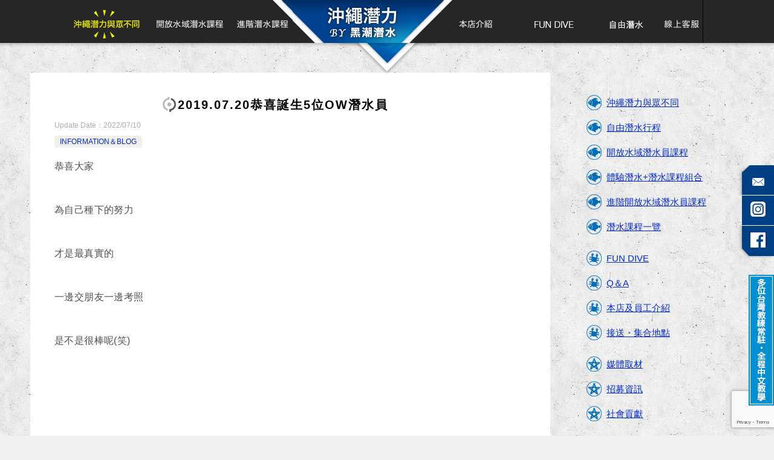

--- FILE ---
content_type: text/html; charset=UTF-8
request_url: https://heichaodivelicense.com/info/3638/
body_size: 14915
content:
<!doctype html>
<html dir="ltr" lang="zh-TW" prefix="og: https://ogp.me/ns#" class="col2 layout-footer-show">
<head>
	<meta charset="UTF-8">
	<meta name="viewport" content="width=device-width, initial-scale=1">
	<link rel="profile" href="http://gmpg.org/xfn/11">

	<title>2019.07.20恭喜誕生5位OW潛水員 - 沖繩潛力 潛水證照班 | PADI潛水課程完善 | 輕鬆考取潛水執照</title>

		<!-- All in One SEO 4.8.9 - aioseo.com -->
	<meta name="description" content="恭喜大家 為自己種下的努力 才是最真實的 一邊交朋友一邊考照 是不是很棒呢(笑)" />
	<meta name="robots" content="max-image-preview:large" />
	<meta name="author" content="heichaodive"/>
	<link rel="canonical" href="https://heichaodivelicense.com/info/3638/" />
	<meta name="generator" content="All in One SEO (AIOSEO) 4.8.9" />
		<meta property="og:locale" content="zh_TW" />
		<meta property="og:site_name" content="沖繩潛力 潛水證照班 | PADI潛水課程完善 | 輕鬆考取潛水執照 - 中文專門店推薦PADI五星潛水店・沖繩潛力！國際潛水證照、專業潛水教學，安心取得潛水執照。初階潛水課程OWD只需三天！另有AOW以上的課程，價格優惠費用物超所值，不會游泳第一次參加都非常歡迎。拿到潛水牌後還能接著FUN DIVE，現在不來考牌要等到什麼時候呢？" />
		<meta property="og:type" content="article" />
		<meta property="og:title" content="2019.07.20恭喜誕生5位OW潛水員 - 沖繩潛力 潛水證照班 | PADI潛水課程完善 | 輕鬆考取潛水執照" />
		<meta property="og:description" content="恭喜大家 為自己種下的努力 才是最真實的 一邊交朋友一邊考照 是不是很棒呢(笑)" />
		<meta property="og:url" content="https://heichaodivelicense.com/info/3638/" />
		<meta property="article:published_time" content="2019-07-21T10:34:01+00:00" />
		<meta property="article:modified_time" content="2022-07-10T03:08:36+00:00" />
		<meta name="twitter:card" content="summary_large_image" />
		<meta name="twitter:title" content="2019.07.20恭喜誕生5位OW潛水員 - 沖繩潛力 潛水證照班 | PADI潛水課程完善 | 輕鬆考取潛水執照" />
		<meta name="twitter:description" content="恭喜大家 為自己種下的努力 才是最真實的 一邊交朋友一邊考照 是不是很棒呢(笑)" />
		<script type="application/ld+json" class="aioseo-schema">
			{"@context":"https:\/\/schema.org","@graph":[{"@type":"BlogPosting","@id":"https:\/\/heichaodivelicense.com\/info\/3638\/#blogposting","name":"2019.07.20\u606d\u559c\u8a95\u751f5\u4f4dOW\u6f5b\u6c34\u54e1 - \u6c96\u7e69\u6f5b\u529b \u6f5b\u6c34\u8b49\u7167\u73ed | PADI\u6f5b\u6c34\u8ab2\u7a0b\u5b8c\u5584 | \u8f15\u9b06\u8003\u53d6\u6f5b\u6c34\u57f7\u7167","headline":"2019.07.20\u606d\u559c\u8a95\u751f5\u4f4dOW\u6f5b\u6c34\u54e1","author":{"@id":"https:\/\/heichaodivelicense.com\/author\/heichaodive\/#author"},"publisher":{"@id":"https:\/\/heichaodivelicense.com\/#organization"},"image":{"@type":"ImageObject","url":"https:\/\/i0.wp.com\/heichaodivelicense.com\/wp-content\/uploads\/2019\/07\/2-593-e1578962410580.jpg?fit=1200%2C900&ssl=1","width":1200,"height":900},"datePublished":"2019-07-21T19:34:01+09:00","dateModified":"2022-07-10T12:08:36+09:00","inLanguage":"zh-TW","mainEntityOfPage":{"@id":"https:\/\/heichaodivelicense.com\/info\/3638\/#webpage"},"isPartOf":{"@id":"https:\/\/heichaodivelicense.com\/info\/3638\/#webpage"},"articleSection":"INFORMATION\uff06BLOG, \u4e2d\u6587 (\u7e41\u4f53\u5b57)"},{"@type":"BreadcrumbList","@id":"https:\/\/heichaodivelicense.com\/info\/3638\/#breadcrumblist","itemListElement":[{"@type":"ListItem","@id":"https:\/\/heichaodivelicense.com#listItem","position":1,"name":"\u30db\u30fc\u30e0","item":"https:\/\/heichaodivelicense.com","nextItem":{"@type":"ListItem","@id":"https:\/\/heichaodivelicense.com\/category\/info\/#listItem","name":"INFORMATION\uff06BLOG"}},{"@type":"ListItem","@id":"https:\/\/heichaodivelicense.com\/category\/info\/#listItem","position":2,"name":"INFORMATION\uff06BLOG","item":"https:\/\/heichaodivelicense.com\/category\/info\/","nextItem":{"@type":"ListItem","@id":"https:\/\/heichaodivelicense.com\/info\/3638\/#listItem","name":"2019.07.20\u606d\u559c\u8a95\u751f5\u4f4dOW\u6f5b\u6c34\u54e1"},"previousItem":{"@type":"ListItem","@id":"https:\/\/heichaodivelicense.com#listItem","name":"\u30db\u30fc\u30e0"}},{"@type":"ListItem","@id":"https:\/\/heichaodivelicense.com\/info\/3638\/#listItem","position":3,"name":"2019.07.20\u606d\u559c\u8a95\u751f5\u4f4dOW\u6f5b\u6c34\u54e1","previousItem":{"@type":"ListItem","@id":"https:\/\/heichaodivelicense.com\/category\/info\/#listItem","name":"INFORMATION\uff06BLOG"}}]},{"@type":"Organization","@id":"https:\/\/heichaodivelicense.com\/#organization","name":"\u6c96\u7e69\u6f5b\u529b \u6f5b\u6c34\u8b49\u7167\u73ed | PADI\u6f5b\u6c34\u8ab2\u7a0b\u5b8c\u5584 | \u8f15\u9b06\u8003\u53d6\u6f5b\u6c34\u57f7\u7167","description":"\u4e2d\u6587\u5c08\u9580\u5e97\u63a8\u85a6PADI\u4e94\u661f\u6f5b\u6c34\u5e97\u30fb\u6c96\u7e69\u6f5b\u529b\uff01\u570b\u969b\u6f5b\u6c34\u8b49\u7167\u3001\u5c08\u696d\u6f5b\u6c34\u6559\u5b78\uff0c\u5b89\u5fc3\u53d6\u5f97\u6f5b\u6c34\u57f7\u7167\u3002\u521d\u968e\u6f5b\u6c34\u8ab2\u7a0bOWD\u53ea\u9700\u4e09\u5929\uff01\u53e6\u6709AOW\u4ee5\u4e0a\u7684\u8ab2\u7a0b\uff0c\u50f9\u683c\u512a\u60e0\u8cbb\u7528\u7269\u8d85\u6240\u503c\uff0c\u4e0d\u6703\u6e38\u6cf3\u7b2c\u4e00\u6b21\u53c3\u52a0\u90fd\u975e\u5e38\u6b61\u8fce\u3002\u62ff\u5230\u6f5b\u6c34\u724c\u5f8c\u9084\u80fd\u63a5\u8457FUN DIVE\uff0c\u73fe\u5728\u4e0d\u4f86\u8003\u724c\u8981\u7b49\u5230\u4ec0\u9ebc\u6642\u5019\u5462\uff1f","url":"https:\/\/heichaodivelicense.com\/"},{"@type":"Person","@id":"https:\/\/heichaodivelicense.com\/author\/heichaodive\/#author","url":"https:\/\/heichaodivelicense.com\/author\/heichaodive\/","name":"heichaodive","image":{"@type":"ImageObject","@id":"https:\/\/heichaodivelicense.com\/info\/3638\/#authorImage","url":"https:\/\/secure.gravatar.com\/avatar\/2a89704e8ae49fcd44b566e65ed59a43851c9ff8fa4f72a67a30577c1d7a7158?s=96&d=mm&r=g","width":96,"height":96,"caption":"heichaodive"}},{"@type":"WebPage","@id":"https:\/\/heichaodivelicense.com\/info\/3638\/#webpage","url":"https:\/\/heichaodivelicense.com\/info\/3638\/","name":"2019.07.20\u606d\u559c\u8a95\u751f5\u4f4dOW\u6f5b\u6c34\u54e1 - \u6c96\u7e69\u6f5b\u529b \u6f5b\u6c34\u8b49\u7167\u73ed | PADI\u6f5b\u6c34\u8ab2\u7a0b\u5b8c\u5584 | \u8f15\u9b06\u8003\u53d6\u6f5b\u6c34\u57f7\u7167","description":"\u606d\u559c\u5927\u5bb6 \u70ba\u81ea\u5df1\u7a2e\u4e0b\u7684\u52aa\u529b \u624d\u662f\u6700\u771f\u5be6\u7684 \u4e00\u908a\u4ea4\u670b\u53cb\u4e00\u908a\u8003\u7167 \u662f\u4e0d\u662f\u5f88\u68d2\u5462(\u7b11)","inLanguage":"zh-TW","isPartOf":{"@id":"https:\/\/heichaodivelicense.com\/#website"},"breadcrumb":{"@id":"https:\/\/heichaodivelicense.com\/info\/3638\/#breadcrumblist"},"author":{"@id":"https:\/\/heichaodivelicense.com\/author\/heichaodive\/#author"},"creator":{"@id":"https:\/\/heichaodivelicense.com\/author\/heichaodive\/#author"},"image":{"@type":"ImageObject","url":"https:\/\/i0.wp.com\/heichaodivelicense.com\/wp-content\/uploads\/2019\/07\/2-593-e1578962410580.jpg?fit=1200%2C900&ssl=1","@id":"https:\/\/heichaodivelicense.com\/info\/3638\/#mainImage","width":1200,"height":900},"primaryImageOfPage":{"@id":"https:\/\/heichaodivelicense.com\/info\/3638\/#mainImage"},"datePublished":"2019-07-21T19:34:01+09:00","dateModified":"2022-07-10T12:08:36+09:00"},{"@type":"WebSite","@id":"https:\/\/heichaodivelicense.com\/#website","url":"https:\/\/heichaodivelicense.com\/","name":"\u6c96\u7e69\u6f5b\u529b \u6f5b\u6c34\u8b49\u7167\u73ed | PADI\u6f5b\u6c34\u8ab2\u7a0b\u5b8c\u5584 | \u8f15\u9b06\u8003\u53d6\u6f5b\u6c34\u57f7\u7167","description":"\u4e2d\u6587\u5c08\u9580\u5e97\u63a8\u85a6PADI\u4e94\u661f\u6f5b\u6c34\u5e97\u30fb\u6c96\u7e69\u6f5b\u529b\uff01\u570b\u969b\u6f5b\u6c34\u8b49\u7167\u3001\u5c08\u696d\u6f5b\u6c34\u6559\u5b78\uff0c\u5b89\u5fc3\u53d6\u5f97\u6f5b\u6c34\u57f7\u7167\u3002\u521d\u968e\u6f5b\u6c34\u8ab2\u7a0bOWD\u53ea\u9700\u4e09\u5929\uff01\u53e6\u6709AOW\u4ee5\u4e0a\u7684\u8ab2\u7a0b\uff0c\u50f9\u683c\u512a\u60e0\u8cbb\u7528\u7269\u8d85\u6240\u503c\uff0c\u4e0d\u6703\u6e38\u6cf3\u7b2c\u4e00\u6b21\u53c3\u52a0\u90fd\u975e\u5e38\u6b61\u8fce\u3002\u62ff\u5230\u6f5b\u6c34\u724c\u5f8c\u9084\u80fd\u63a5\u8457FUN DIVE\uff0c\u73fe\u5728\u4e0d\u4f86\u8003\u724c\u8981\u7b49\u5230\u4ec0\u9ebc\u6642\u5019\u5462\uff1f","inLanguage":"zh-TW","publisher":{"@id":"https:\/\/heichaodivelicense.com\/#organization"}}]}
		</script>
		<!-- All in One SEO -->


<!-- Google Tag Manager for WordPress by gtm4wp.com -->
<script data-cfasync="false" data-pagespeed-no-defer>
	var gtm4wp_datalayer_name = "dataLayer";
	var dataLayer = dataLayer || [];
</script>
<!-- End Google Tag Manager for WordPress by gtm4wp.com -->	<script>
		var shf = 0;
		var lso = 1;
		var ajaxurl = 'https://heichaodivelicense.com/wp-admin/admin-ajax.php';
		var sns_cnt = false;
				var slider_pause_time = 3000;
			</script>
	<link rel='dns-prefetch' href='//www.google.com' />
<link rel='dns-prefetch' href='//www.googletagmanager.com' />
<link rel='dns-prefetch' href='//stats.wp.com' />
<link rel='preconnect' href='//i0.wp.com' />
<link rel='preconnect' href='//c0.wp.com' />
<link rel="alternate" type="application/rss+xml" title="訂閱《沖繩潛力 潛水證照班 | PADI潛水課程完善 | 輕鬆考取潛水執照》&raquo; 資訊提供" href="https://heichaodivelicense.com/feed/" />
<link rel="alternate" type="application/rss+xml" title="訂閱《沖繩潛力 潛水證照班 | PADI潛水課程完善 | 輕鬆考取潛水執照》&raquo; 留言的資訊提供" href="https://heichaodivelicense.com/comments/feed/" />
		<style>
			.lazyload,
			.lazyloading {
				max-width: 100%;
			}
		</style>
		<style id='wp-img-auto-sizes-contain-inline-css' type='text/css'>
img:is([sizes=auto i],[sizes^="auto," i]){contain-intrinsic-size:3000px 1500px}
/*# sourceURL=wp-img-auto-sizes-contain-inline-css */
</style>
<style id='wp-emoji-styles-inline-css' type='text/css'>

	img.wp-smiley, img.emoji {
		display: inline !important;
		border: none !important;
		box-shadow: none !important;
		height: 1em !important;
		width: 1em !important;
		margin: 0 0.07em !important;
		vertical-align: -0.1em !important;
		background: none !important;
		padding: 0 !important;
	}
/*# sourceURL=wp-emoji-styles-inline-css */
</style>
<style id='classic-theme-styles-inline-css' type='text/css'>
/*! This file is auto-generated */
.wp-block-button__link{color:#fff;background-color:#32373c;border-radius:9999px;box-shadow:none;text-decoration:none;padding:calc(.667em + 2px) calc(1.333em + 2px);font-size:1.125em}.wp-block-file__button{background:#32373c;color:#fff;text-decoration:none}
/*# sourceURL=/wp-includes/css/classic-themes.min.css */
</style>
<link rel='stylesheet' id='contact-form-7-css' href='https://heichaodivelicense.com/wp-content/plugins/contact-form-7/includes/css/styles.css?ver=6.1.3' type='text/css' media='all' />
<link rel='stylesheet' id='xo-slider-css' href='https://heichaodivelicense.com/wp-content/plugins/xo-liteslider/css/base.min.css?ver=3.7.5' type='text/css' media='all' />
<link rel='stylesheet' id='xo-swiper-css' href='https://heichaodivelicense.com/wp-content/plugins/xo-liteslider/assets/vendor/swiper/swiper-bundle.min.css?ver=3.7.5' type='text/css' media='all' />
<link rel='stylesheet' id='keni-style-css' href='https://heichaodivelicense.com/wp-content/themes/keni8-child/style.css?ver=6.9' type='text/css' media='all' />
<link rel='stylesheet' id='keni_base-css' href='https://heichaodivelicense.com/wp-content/themes/keni80_wp_standard_all_202205252244/base.css?ver=6.9' type='text/css' media='all' />
<style id='keni_base-inline-css' type='text/css'>
@media (max-width: 767px) {

	/* TODO CLS */
	.admin-bar .site-title {
		top: 50px;
	}

	.admin-bar .keni-gnav_btn {
		top: 54px;
	}

	.keni-header {
		padding-right: 0;
	}

	.keni-container .keni-header_wrap {
		background-image: none;
	}

	.site-title {
		width: 100%;
		background-color: #fff;
		background-image: linear-gradient(-45deg, #fff 25%, #05a5ab 25%, #05a5ab 50%,#fff 50%, #fff 75%,#05a5ab 75%, #05a5ab);
		background-size: 4px 4px;
		background-repeat: repeat-x;
		position: fixed;
		top: 0;
		z-index: 1;
		padding: 10px;
	}

	/* / TODO CLS */
}
/*# sourceURL=keni_base-inline-css */
</style>
<link rel='stylesheet' id='keni-advanced-css' href='https://heichaodivelicense.com/wp-content/themes/keni80_wp_standard_all_202205252244/advanced.css?ver=6.9' type='text/css' media='all' />
<link rel='stylesheet' id='my-keni_base-css' href='https://heichaodivelicense.com/wp-content/themes/keni8-child/base.css?ver=6.9' type='text/css' media='all' />
<link rel='stylesheet' id='my-keni-advanced-css' href='https://heichaodivelicense.com/wp-content/themes/keni8-child/advanced.css?ver=6.9' type='text/css' media='all' />
<link rel='stylesheet' id='keni_base_default-css' href='https://heichaodivelicense.com/wp-content/themes/keni80_wp_standard_all_202205252244/default-style.css?ver=6.9' type='text/css' media='all' />
<link rel="canonical" href="https://heichaodivelicense.com/info/3638/" />
<link rel="EditURI" type="application/rsd+xml" title="RSD" href="https://heichaodivelicense.com/xmlrpc.php?rsd" />
<link rel='shortlink' href='https://heichaodivelicense.com/?p=3638' />
<meta name="generator" content="Site Kit by Google 1.170.0" />	<style>img#wpstats{display:none}</style>
		
<!-- Google Tag Manager for WordPress by gtm4wp.com -->
<!-- GTM Container placement set to off -->
<script data-cfasync="false" data-pagespeed-no-defer>
	var dataLayer_content = {"pagePostType":"post","pagePostType2":"single-post","pageCategory":["info"],"pagePostAuthor":"heichaodive"};
	dataLayer.push( dataLayer_content );
</script>
<script data-cfasync="false" data-pagespeed-no-defer>
	console.warn && console.warn("[GTM4WP] Google Tag Manager container code placement set to OFF !!!");
	console.warn && console.warn("[GTM4WP] Data layer codes are active but GTM container must be loaded using custom coding !!!");
</script>
<!-- End Google Tag Manager for WordPress by gtm4wp.com -->		<script>
			document.documentElement.className = document.documentElement.className.replace('no-js', 'js');
		</script>
				<style>
			.no-js img.lazyload {
				display: none;
			}

			figure.wp-block-image img.lazyloading {
				min-width: 150px;
			}

			.lazyload,
			.lazyloading {
				--smush-placeholder-width: 100px;
				--smush-placeholder-aspect-ratio: 1/1;
				width: var(--smush-image-width, var(--smush-placeholder-width)) !important;
				aspect-ratio: var(--smush-image-aspect-ratio, var(--smush-placeholder-aspect-ratio)) !important;
			}

						.lazyload, .lazyloading {
				opacity: 0;
			}

			.lazyloaded {
				opacity: 1;
				transition: opacity 400ms;
				transition-delay: 0ms;
			}

					</style>
		<meta name="description" content="恭喜大家 為自己種下的努力 才是最真實的 一邊交朋友一邊考照 是不是很棒呢(笑) &nbsp; &nbsp;  …">
		<!--OGP-->
		<meta property="og:type" content="article" />
<meta property="og:url" content="https://heichaodivelicense.com/info/3638/" />
		<meta property="og:title" content="2019.07.20恭喜誕生5位OW潛水員 - 沖繩潛力 潛水證照班 | PADI潛水課程完善 | 輕鬆考取潛水執照"/>
		<meta property="og:description" content="恭喜大家 為自己種下的努力 才是最真實的 一邊交朋友一邊考照 是不是很棒呢(笑) &nbsp; &nbsp;  …">
		<meta property="og:site_name" content="沖繩潛力 潛水證照班 | PADI潛水課程完善 | 輕鬆考取潛水執照">
		<meta property="og:image" content="https://i0.wp.com/heichaodivelicense.com/wp-content/uploads/2019/07/2-593-e1578962410580.jpg?fit=1200%2C900&amp;ssl=1">
					<meta property="og:image:type" content="image/jpeg">
						<meta property="og:image:width" content="1200">
			<meta property="og:image:height" content="900">
					<meta property="og:locale" content="ja_JP">
				<!--OGP-->
		
<!-- Google AdSense meta tags added by Site Kit -->
<meta name="google-adsense-platform-account" content="ca-host-pub-2644536267352236">
<meta name="google-adsense-platform-domain" content="sitekit.withgoogle.com">
<!-- End Google AdSense meta tags added by Site Kit -->
<style type="text/css">.broken_link, a.broken_link {
	text-decoration: line-through;
}</style>	
	<!-- Google tag (gtag.js) -->
<script async src="https://www.googletagmanager.com/gtag/js?id=AW-1044925973"></script>
<script>
  window.dataLayer = window.dataLayer || [];
  function gtag(){dataLayer.push(arguments);}
  gtag('js', new Date());

  gtag('config', 'AW-1044925973');
</script>
	
	<!-- Event snippet for ライセンス conversion page -->
<script>
  gtag('event', 'conversion', {'send_to': 'AW-1044925973/MbvOCNSrl4EBEJWcofID'});
</script>
<!-- Event snippet for 黒潮潜水　問い合わせ conversion page -->
<script>
  gtag('event', 'conversion', {'send_to': 'AW-1044925973/LuyBCKf0qIEBEJWcofID'});
</script>
	
<!-- Event snippet for 購買 conversion page -->
<script>
  gtag('event', 'conversion', {
      'send_to': 'AW-1044925973/t1W1CMXjhpkaEJWcofID',
      'transaction_id': ''
  });
</script>	

<style id='global-styles-inline-css' type='text/css'>
:root{--wp--preset--aspect-ratio--square: 1;--wp--preset--aspect-ratio--4-3: 4/3;--wp--preset--aspect-ratio--3-4: 3/4;--wp--preset--aspect-ratio--3-2: 3/2;--wp--preset--aspect-ratio--2-3: 2/3;--wp--preset--aspect-ratio--16-9: 16/9;--wp--preset--aspect-ratio--9-16: 9/16;--wp--preset--color--black: #000000;--wp--preset--color--cyan-bluish-gray: #abb8c3;--wp--preset--color--white: #ffffff;--wp--preset--color--pale-pink: #f78da7;--wp--preset--color--vivid-red: #cf2e2e;--wp--preset--color--luminous-vivid-orange: #ff6900;--wp--preset--color--luminous-vivid-amber: #fcb900;--wp--preset--color--light-green-cyan: #7bdcb5;--wp--preset--color--vivid-green-cyan: #00d084;--wp--preset--color--pale-cyan-blue: #8ed1fc;--wp--preset--color--vivid-cyan-blue: #0693e3;--wp--preset--color--vivid-purple: #9b51e0;--wp--preset--gradient--vivid-cyan-blue-to-vivid-purple: linear-gradient(135deg,rgb(6,147,227) 0%,rgb(155,81,224) 100%);--wp--preset--gradient--light-green-cyan-to-vivid-green-cyan: linear-gradient(135deg,rgb(122,220,180) 0%,rgb(0,208,130) 100%);--wp--preset--gradient--luminous-vivid-amber-to-luminous-vivid-orange: linear-gradient(135deg,rgb(252,185,0) 0%,rgb(255,105,0) 100%);--wp--preset--gradient--luminous-vivid-orange-to-vivid-red: linear-gradient(135deg,rgb(255,105,0) 0%,rgb(207,46,46) 100%);--wp--preset--gradient--very-light-gray-to-cyan-bluish-gray: linear-gradient(135deg,rgb(238,238,238) 0%,rgb(169,184,195) 100%);--wp--preset--gradient--cool-to-warm-spectrum: linear-gradient(135deg,rgb(74,234,220) 0%,rgb(151,120,209) 20%,rgb(207,42,186) 40%,rgb(238,44,130) 60%,rgb(251,105,98) 80%,rgb(254,248,76) 100%);--wp--preset--gradient--blush-light-purple: linear-gradient(135deg,rgb(255,206,236) 0%,rgb(152,150,240) 100%);--wp--preset--gradient--blush-bordeaux: linear-gradient(135deg,rgb(254,205,165) 0%,rgb(254,45,45) 50%,rgb(107,0,62) 100%);--wp--preset--gradient--luminous-dusk: linear-gradient(135deg,rgb(255,203,112) 0%,rgb(199,81,192) 50%,rgb(65,88,208) 100%);--wp--preset--gradient--pale-ocean: linear-gradient(135deg,rgb(255,245,203) 0%,rgb(182,227,212) 50%,rgb(51,167,181) 100%);--wp--preset--gradient--electric-grass: linear-gradient(135deg,rgb(202,248,128) 0%,rgb(113,206,126) 100%);--wp--preset--gradient--midnight: linear-gradient(135deg,rgb(2,3,129) 0%,rgb(40,116,252) 100%);--wp--preset--font-size--small: 13px;--wp--preset--font-size--medium: 20px;--wp--preset--font-size--large: 36px;--wp--preset--font-size--x-large: 42px;--wp--preset--spacing--20: 0.44rem;--wp--preset--spacing--30: 0.67rem;--wp--preset--spacing--40: 1rem;--wp--preset--spacing--50: 1.5rem;--wp--preset--spacing--60: 2.25rem;--wp--preset--spacing--70: 3.38rem;--wp--preset--spacing--80: 5.06rem;--wp--preset--shadow--natural: 6px 6px 9px rgba(0, 0, 0, 0.2);--wp--preset--shadow--deep: 12px 12px 50px rgba(0, 0, 0, 0.4);--wp--preset--shadow--sharp: 6px 6px 0px rgba(0, 0, 0, 0.2);--wp--preset--shadow--outlined: 6px 6px 0px -3px rgb(255, 255, 255), 6px 6px rgb(0, 0, 0);--wp--preset--shadow--crisp: 6px 6px 0px rgb(0, 0, 0);}:where(.is-layout-flex){gap: 0.5em;}:where(.is-layout-grid){gap: 0.5em;}body .is-layout-flex{display: flex;}.is-layout-flex{flex-wrap: wrap;align-items: center;}.is-layout-flex > :is(*, div){margin: 0;}body .is-layout-grid{display: grid;}.is-layout-grid > :is(*, div){margin: 0;}:where(.wp-block-columns.is-layout-flex){gap: 2em;}:where(.wp-block-columns.is-layout-grid){gap: 2em;}:where(.wp-block-post-template.is-layout-flex){gap: 1.25em;}:where(.wp-block-post-template.is-layout-grid){gap: 1.25em;}.has-black-color{color: var(--wp--preset--color--black) !important;}.has-cyan-bluish-gray-color{color: var(--wp--preset--color--cyan-bluish-gray) !important;}.has-white-color{color: var(--wp--preset--color--white) !important;}.has-pale-pink-color{color: var(--wp--preset--color--pale-pink) !important;}.has-vivid-red-color{color: var(--wp--preset--color--vivid-red) !important;}.has-luminous-vivid-orange-color{color: var(--wp--preset--color--luminous-vivid-orange) !important;}.has-luminous-vivid-amber-color{color: var(--wp--preset--color--luminous-vivid-amber) !important;}.has-light-green-cyan-color{color: var(--wp--preset--color--light-green-cyan) !important;}.has-vivid-green-cyan-color{color: var(--wp--preset--color--vivid-green-cyan) !important;}.has-pale-cyan-blue-color{color: var(--wp--preset--color--pale-cyan-blue) !important;}.has-vivid-cyan-blue-color{color: var(--wp--preset--color--vivid-cyan-blue) !important;}.has-vivid-purple-color{color: var(--wp--preset--color--vivid-purple) !important;}.has-black-background-color{background-color: var(--wp--preset--color--black) !important;}.has-cyan-bluish-gray-background-color{background-color: var(--wp--preset--color--cyan-bluish-gray) !important;}.has-white-background-color{background-color: var(--wp--preset--color--white) !important;}.has-pale-pink-background-color{background-color: var(--wp--preset--color--pale-pink) !important;}.has-vivid-red-background-color{background-color: var(--wp--preset--color--vivid-red) !important;}.has-luminous-vivid-orange-background-color{background-color: var(--wp--preset--color--luminous-vivid-orange) !important;}.has-luminous-vivid-amber-background-color{background-color: var(--wp--preset--color--luminous-vivid-amber) !important;}.has-light-green-cyan-background-color{background-color: var(--wp--preset--color--light-green-cyan) !important;}.has-vivid-green-cyan-background-color{background-color: var(--wp--preset--color--vivid-green-cyan) !important;}.has-pale-cyan-blue-background-color{background-color: var(--wp--preset--color--pale-cyan-blue) !important;}.has-vivid-cyan-blue-background-color{background-color: var(--wp--preset--color--vivid-cyan-blue) !important;}.has-vivid-purple-background-color{background-color: var(--wp--preset--color--vivid-purple) !important;}.has-black-border-color{border-color: var(--wp--preset--color--black) !important;}.has-cyan-bluish-gray-border-color{border-color: var(--wp--preset--color--cyan-bluish-gray) !important;}.has-white-border-color{border-color: var(--wp--preset--color--white) !important;}.has-pale-pink-border-color{border-color: var(--wp--preset--color--pale-pink) !important;}.has-vivid-red-border-color{border-color: var(--wp--preset--color--vivid-red) !important;}.has-luminous-vivid-orange-border-color{border-color: var(--wp--preset--color--luminous-vivid-orange) !important;}.has-luminous-vivid-amber-border-color{border-color: var(--wp--preset--color--luminous-vivid-amber) !important;}.has-light-green-cyan-border-color{border-color: var(--wp--preset--color--light-green-cyan) !important;}.has-vivid-green-cyan-border-color{border-color: var(--wp--preset--color--vivid-green-cyan) !important;}.has-pale-cyan-blue-border-color{border-color: var(--wp--preset--color--pale-cyan-blue) !important;}.has-vivid-cyan-blue-border-color{border-color: var(--wp--preset--color--vivid-cyan-blue) !important;}.has-vivid-purple-border-color{border-color: var(--wp--preset--color--vivid-purple) !important;}.has-vivid-cyan-blue-to-vivid-purple-gradient-background{background: var(--wp--preset--gradient--vivid-cyan-blue-to-vivid-purple) !important;}.has-light-green-cyan-to-vivid-green-cyan-gradient-background{background: var(--wp--preset--gradient--light-green-cyan-to-vivid-green-cyan) !important;}.has-luminous-vivid-amber-to-luminous-vivid-orange-gradient-background{background: var(--wp--preset--gradient--luminous-vivid-amber-to-luminous-vivid-orange) !important;}.has-luminous-vivid-orange-to-vivid-red-gradient-background{background: var(--wp--preset--gradient--luminous-vivid-orange-to-vivid-red) !important;}.has-very-light-gray-to-cyan-bluish-gray-gradient-background{background: var(--wp--preset--gradient--very-light-gray-to-cyan-bluish-gray) !important;}.has-cool-to-warm-spectrum-gradient-background{background: var(--wp--preset--gradient--cool-to-warm-spectrum) !important;}.has-blush-light-purple-gradient-background{background: var(--wp--preset--gradient--blush-light-purple) !important;}.has-blush-bordeaux-gradient-background{background: var(--wp--preset--gradient--blush-bordeaux) !important;}.has-luminous-dusk-gradient-background{background: var(--wp--preset--gradient--luminous-dusk) !important;}.has-pale-ocean-gradient-background{background: var(--wp--preset--gradient--pale-ocean) !important;}.has-electric-grass-gradient-background{background: var(--wp--preset--gradient--electric-grass) !important;}.has-midnight-gradient-background{background: var(--wp--preset--gradient--midnight) !important;}.has-small-font-size{font-size: var(--wp--preset--font-size--small) !important;}.has-medium-font-size{font-size: var(--wp--preset--font-size--medium) !important;}.has-large-font-size{font-size: var(--wp--preset--font-size--large) !important;}.has-x-large-font-size{font-size: var(--wp--preset--font-size--x-large) !important;}
/*# sourceURL=global-styles-inline-css */
</style>
</head>

<body class="wp-singular post-template-default single single-post postid-3638 single-format-standard wp-theme-keni80_wp_standard_all_202205252244 wp-child-theme-keni8-child"><!--ページの属性-->
<div id="fb-root"></div>
<script async defer crossorigin="anonymous" src="https://connect.facebook.net/ja_JP/sdk.js#xfbml=1&version=v14.0" nonce="UHRzgof6"></script>

<div id="top" class="keni-container">

<div id="page_side_navi">
<a href="/sns"><img alt="メール" data-src="https://heichaodivelicense.com/wp-content/themes/keni8-child/images/page_side_navi1.png" src="[data-uri]" class="lazyload" style="--smush-placeholder-width: 59px; --smush-placeholder-aspect-ratio: 59/50;"></a>
<a href="https://www.instagram.com/heichaodive/" target="_blank"><img alt="Instagram" data-src="https://heichaodivelicense.com/wp-content/themes/keni8-child/images/page_side_navi7.png" src="[data-uri]" class="lazyload" style="--smush-placeholder-width: 59px; --smush-placeholder-aspect-ratio: 59/50;"></a><a href="https://www.facebook.com/heichaodive/app/168188869963563/" target="_blank"><img alt="facebook" data-src="https://heichaodivelicense.com/wp-content/themes/keni8-child/images/page_side_navi5.png" src="[data-uri]" class="lazyload" style="--smush-placeholder-width: 59px; --smush-placeholder-aspect-ratio: 59/53;"></a><div><img alt="台灣教練常駐・全程華語教學" data-src="https://heichaodivelicense.com/wp-content/themes/keni8-child/images/page_side_navi6.png" src="[data-uri]" class="lazyload" style="--smush-placeholder-width: 42px; --smush-placeholder-aspect-ratio: 42/216;"></div></div>

<!--▼▼ ヘッダー ▼▼-->
<div class="keni-header_wrap">
<div id="header-title-logo"> <a href="https://heichaodivelicense.com" class="header-center tappable"> </a></div>
	<div class="keni-header_outer">
			</div><!--keni-header_outer-->
<!--▼▼ グローバルナビ ▼▼-->
<div class="keni-gnav_wrap">
	<div class="keni-gnav_outer">
		<nav class="keni-gnav">
			<div class="keni-gnav_inner">

				<ul id="menu" class="keni-gnav_cont">
				<li id="menu-item-9081" class="difference menu-item menu-item-type-post_type menu-item-object-page menu-item-9081"><a href="https://heichaodivelicense.com/difference/">沖繩潛力與眾不同</a></li>
<li id="menu-item-9072" class="ow menu-item menu-item-type-post_type menu-item-object-page menu-item-9072"><a href="https://heichaodivelicense.com/ow/">OWD開放水域潛水員</a></li>
<li id="menu-item-9069" class="aow menu-item menu-item-type-post_type menu-item-object-page menu-item-9069"><a href="https://heichaodivelicense.com/aow/">AOW進階開放水域潛水員</a></li>
<li id="menu-item-9092" class="main-center menu-item menu-item-type-post_type menu-item-object-page menu-item-home menu-item-9092"><a href="https://heichaodivelicense.com/">首頁</a></li>
<li id="menu-item-9130" class="staff menu-item menu-item-type-post_type menu-item-object-page menu-item-9130"><a href="https://heichaodivelicense.com/staff/">本店介紹</a></li>
<li id="menu-item-9131" class="fundive menu-item menu-item-type-post_type menu-item-object-page menu-item-9131"><a href="https://heichaodivelicense.com/fundive/">FUN DIVE</a></li>
<li id="menu-item-9476" class="freediving menu-item menu-item-type-post_type menu-item-object-page menu-item-9476"><a href="https://heichaodivelicense.com/freediving/">Freediving 沖繩自由潛水</a></li>
<li id="menu-item-9082" class="sns menu-item menu-item-type-post_type menu-item-object-page menu-item-9082"><a href="https://heichaodivelicense.com/sns/">線上客服</a></li>
				<li class="menu-search"><div class="search-box">
	<form role="search" method="get" id="keni_search" class="searchform" action="https://heichaodivelicense.com/">
		<input type="text" value="" name="s" aria-label="搜尋"><button class="btn-search"><img data-src="https://heichaodivelicense.com/wp-content/themes/keni80_wp_standard_all_202205252244/images/icon/search_black.svg" width="18" height="18" alt="搜尋" src="[data-uri]" class="lazyload" style="--smush-placeholder-width: 18px; --smush-placeholder-aspect-ratio: 18/18;"></button>
	</form>
</div></li>
				</ul>
			</div>

<div class="navi_yajirushi_bg"></div>
		</nav>
	</div>
</div>


</div><!--keni-header_wrap-->
<!--▲▲ ヘッダー ▲▲-->

<div id="click-space"></div>





<div class="keni-main_wrap">
	<div class="keni-main_outer">



		<!--▼▼ メインコンテンツ ▼▼-->
		<main id="main" class="keni-main">
			<div class="keni-main_inner">

				<aside class="free-area free-area_before-title">
									</aside><!-- #secondary -->

		<article class="post-3638 post type-post status-publish format-standard has-post-thumbnail category-info keni-section" itemscope itemtype="http://schema.org/Article">
<meta itemscope itemprop="mainEntityOfPage"  itemType="https://schema.org/WebPage" itemid="https://heichaodivelicense.com/info/3638/" />

<div class="keni-section_wrap article_wrap">
	<div class="keni-section">

		<header class="article-header">
			<h1 class="entry_title" itemprop="headline">2019.07.20恭喜誕生5位OW潛水員</h1>
			<div class="entry_status">
		<ul class="entry_date">
		<li class="entry_date_item">Update Date：<time itemprop="dateModified" datetime="2022-07-10T12:08:36+09:00" content="2022-07-10T12:08:36+09:00">2022/07/10</time></li>			</ul>
		<ul class="entry_category">
		<li class="entry_category_item info" style="background-color: #f0efe9;"><a href="https://heichaodivelicense.com/category/info/" style="color: #0329ce;">INFORMATION＆BLOG</a></li>	</ul>
</div>					</header><!-- .article-header -->

		<div class="article-body" itemprop="articleBody">
			
			<p>恭喜大家</p>
<p>為自己種下的努力</p>
<p>才是最真實的</p>
<p>一邊交朋友一邊考照</p>
<p>是不是很棒呢(笑)</p>
<p>&nbsp;</p>
<p>&nbsp;</p>
<p><figure id="attachment_3640" aria-describedby="caption-attachment-3640" style="width: 710px" class="wp-caption alignleft"><img data-recalc-dims="1" fetchpriority="high" decoding="async" class="size-large wp-image-3640" src="https://i0.wp.com/heichaodivelicense.com/wp-content/uploads/2019/07/2-593-710x533-1.jpg?resize=640%2C480&#038;ssl=1" alt="" width="640" height="480" /><figcaption id="caption-attachment-3640" class="wp-caption-text">陳宛萱<br />
&#8212;&#8212;&#8212;&#8212;&#8212;&#8212;&#8212;&#8212;&#8212;&#8212;<wbr />&#8212;&#8212;&#8212;&#8212;&#8212;&#8212;&#8212;&#8212;&#8212;&#8212;<wbr />&#8212;&#8212;<br />
黑潮潛水in Okinawa<br />
全程華語教學♫沖繩浮潛&amp;潛水<br />
網站（黑潮潛水） <a href="https://heichaodive.com/" target="_blank" rel="noopener noreferrer" data-saferedirecturl="https://www.google.com/url?q=https://heichaodive.com&amp;source=gmail&amp;ust=1563789591885000&amp;usg=AFQjCNG-MwccrwaUAWKOizd3dOqPrGwlfg">https://heichaodive.<wbr />com</a><br />
課程班（沖繩潛力）https://<wbr />heichaodivelicense.com<br />
電話 81-98-923-5758</figcaption></figure><br />
[arpw limit=&#8221;5&#8243;]</p>

		</div><!-- .article-body -->

	    </div><!-- .keni-section -->
</div><!-- .keni-section_wrap -->


<div class="behind-article-area">

<div class="keni-section_wrap keni-section_wrap_style02">
	<div class="keni-section">


		<div class="keni-related-area keni-section_wrap keni-section_wrap_style02">
			<section class="keni-section">

			<h2 class="keni-related-title">Related Posts</h2>

			<ul class="related-entry-list related-entry-list_style01">
			<li class="related-entry-list_item"><figure class="related-entry_thumb"><a href="https://heichaodivelicense.com/info/4490/" title="沖繩潛水~~魚類介紹~~疊波蓋刺魚"><img data-src="https://i0.wp.com/heichaodivelicense.com/wp-content/uploads/2020/08/sazanamiyakko-resize.jpg?fit=640%2C425&ssl=1" class="relation-image lazyload" width="150" alt="沖繩潛水~~魚類介紹~~疊波蓋刺魚" src="[data-uri]"></a></figure><p class="related-entry_title"><a href="https://heichaodivelicense.com/info/4490/" title="沖繩潛水~~魚類介紹~~疊波蓋刺魚">沖繩潛水~~魚類介紹~~疊波蓋刺魚</a></p></li><li class="related-entry-list_item"><figure class="related-entry_thumb"><a href="https://heichaodivelicense.com/info/9564/" title="沖繩 中文說明 自潛 PADI｜自由潛水課程｜黑潮潛水"><img data-src="https://i0.wp.com/heichaodivelicense.com/wp-content/uploads/2025/04/S__6324227_0-scaled-e1744703587926.jpg?fit=640%2C587&ssl=1" class="relation-image lazyload" width="150" alt="沖繩 中文說明 自潛 PADI｜自由潛水課程｜黑潮潛水" src="[data-uri]"></a></figure><p class="related-entry_title"><a href="https://heichaodivelicense.com/info/9564/" title="沖繩 中文說明 自潛 PADI｜自由潛水課程｜黑潮潛水">沖繩 中文說明 自潛 PADI｜自由潛水課程｜黑潮潛水</a></p></li><li class="related-entry-list_item"><figure class="related-entry_thumb"><a href="https://heichaodivelicense.com/info/3863/" title="FUN 等我啊魚兒~"><img data-src="https://i0.wp.com/heichaodivelicense.com/wp-content/uploads/2019/10/1-336-e1578960656471.jpg?fit=640%2C480&ssl=1" class="relation-image lazyload" width="150" alt="FUN 等我啊魚兒~" src="[data-uri]"></a></figure><p class="related-entry_title"><a href="https://heichaodivelicense.com/info/3863/" title="FUN 等我啊魚兒~">FUN 等我啊魚兒~</a></p></li><li class="related-entry-list_item"><figure class="related-entry_thumb"><a href="https://heichaodivelicense.com/info/3860/" title="2019.10.22 恭喜誕生2位Open water潛水員"><img data-src="https://i0.wp.com/heichaodivelicense.com/wp-content/uploads/2019/10/2-84-e1578960676376.jpg?fit=640%2C480&ssl=1" class="relation-image lazyload" width="150" alt="2019.10.22 恭喜誕生2位Open water潛水員" src="[data-uri]"></a></figure><p class="related-entry_title"><a href="https://heichaodivelicense.com/info/3860/" title="2019.10.22 恭喜誕生2位Open water潛水員">2019.10.22 恭喜誕生2位Open water潛水員</a></p></li><li class="related-entry-list_item"><figure class="related-entry_thumb"><a href="https://heichaodivelicense.com/info/3190/" title="上課以外的樂趣"><img data-src="https://i0.wp.com/heichaodivelicense.com/wp-content/uploads/2018/09/P9250151-e1579161562881.jpg?fit=640%2C480&ssl=1" class="relation-image lazyload" width="150" alt="上課以外的樂趣" src="[data-uri]"></a></figure><p class="related-entry_title"><a href="https://heichaodivelicense.com/info/3190/" title="上課以外的樂趣">上課以外的樂趣</a></p></li><li class="related-entry-list_item"><figure class="related-entry_thumb"><a href="https://heichaodivelicense.com/info/4521/" title="沖繩藍洞 潛水｜在青洞潛水時突然的龐大魚群｜黑潮潛水"><img data-src="https://i0.wp.com/heichaodivelicense.com/wp-content/uploads/2022/07/24211235_s.jpg?fit=640%2C426&ssl=1" class="relation-image lazyload" width="150" alt="沖繩藍洞 潛水｜在青洞潛水時突然的龐大魚群｜黑潮潛水" src="[data-uri]"></a></figure><p class="related-entry_title"><a href="https://heichaodivelicense.com/info/4521/" title="沖繩藍洞 潛水｜在青洞潛水時突然的龐大魚群｜黑潮潛水">沖繩藍洞 潛水｜在青洞潛水時突然的龐大魚群｜黑潮潛水</a></p></li>
			</ul>


			</section><!--keni-section-->
		</div>		
	<nav class="navigation post-navigation" aria-label="文章">
		<h2 class="screen-reader-text">文章導覽</h2>
		<div class="nav-links"><div class="nav-previous"><a href="https://heichaodivelicense.com/info/3633/">2019.07.12恭喜誕生1位OW潛水員</a></div><div class="nav-next"><a href="https://heichaodivelicense.com/info/3643/">2019.07.23丁目恭喜誕生8位OW潛水員</a></div></div>
	</nav>
	</div>
</div>
</div><!-- .behind-article-area -->

</article><!-- #post-## -->


				<aside class="free-area free-area_after-cont">
									</aside><!-- #secondary -->

			</div><!-- .keni-main_inner -->
		</main><!-- .keni-main -->


<aside id="secondary" class="keni-sub">
	<div id="custom_html-4" class="widget_text keni-section_wrap widget widget_custom_html"><section class="widget_text keni-section"><div class="textwidget custom-html-widget"><div id="side">
<ul class="sidebar_menu1">
<li><a href="/difference">沖繩潛力與眾不同</a></li>
<li><a href="/freediving">自由潛水行程</a></li>
<li><a href="/ow">開放水域潛水員課程</a></li>
<li><a href="/setplan">體驗潛水+潛水課程組合</a></li>
<li><a href="/aow">進階開放水域潛水員課程</a></li>
<li><a href="/course2">潛水課程一覽</a></li></ul>

<ul class="sidebar_menu2">
<li><a href="/fundive">FUN DIVE</a></li>
<li><a href="/qa">Q＆A</a></li>
<li><a href="/staff">本店及員工介紹</a></li>
<li><a href="/service">接送・集合地點</a></li></ul>

<ul class="sidebar_menu3">
<li><a href="/recruit#shuzai">媒體取材</a></li>
<li><a href="/recruit">招募資訊</a></li>
<li><a href="/recruit#shakai">社會貢獻</a></li></ul>

</div></div></section></div><div id="archives-3" class="keni-section_wrap widget widget_archive"><section class="keni-section"><h3 class="sub-section_title">其他月份的部落格</h3>		<label class="screen-reader-text" for="archives-dropdown-3">其他月份的部落格</label>
		<select id="archives-dropdown-3" name="archive-dropdown">
			
			<option value="">選取月份</option>
				<option value='https://heichaodivelicense.com/date/2026/01/'> 2026 年 1 月 </option>
	<option value='https://heichaodivelicense.com/date/2025/12/'> 2025 年 12 月 </option>
	<option value='https://heichaodivelicense.com/date/2025/11/'> 2025 年 11 月 </option>
	<option value='https://heichaodivelicense.com/date/2025/10/'> 2025 年 10 月 </option>
	<option value='https://heichaodivelicense.com/date/2025/09/'> 2025 年 9 月 </option>
	<option value='https://heichaodivelicense.com/date/2025/07/'> 2025 年 7 月 </option>
	<option value='https://heichaodivelicense.com/date/2025/06/'> 2025 年 6 月 </option>
	<option value='https://heichaodivelicense.com/date/2025/05/'> 2025 年 5 月 </option>
	<option value='https://heichaodivelicense.com/date/2025/04/'> 2025 年 4 月 </option>
	<option value='https://heichaodivelicense.com/date/2025/03/'> 2025 年 3 月 </option>
	<option value='https://heichaodivelicense.com/date/2025/02/'> 2025 年 2 月 </option>
	<option value='https://heichaodivelicense.com/date/2025/01/'> 2025 年 1 月 </option>
	<option value='https://heichaodivelicense.com/date/2024/11/'> 2024 年 11 月 </option>
	<option value='https://heichaodivelicense.com/date/2024/10/'> 2024 年 10 月 </option>
	<option value='https://heichaodivelicense.com/date/2024/09/'> 2024 年 9 月 </option>
	<option value='https://heichaodivelicense.com/date/2024/08/'> 2024 年 8 月 </option>
	<option value='https://heichaodivelicense.com/date/2024/07/'> 2024 年 7 月 </option>
	<option value='https://heichaodivelicense.com/date/2024/06/'> 2024 年 6 月 </option>
	<option value='https://heichaodivelicense.com/date/2024/05/'> 2024 年 5 月 </option>
	<option value='https://heichaodivelicense.com/date/2024/04/'> 2024 年 4 月 </option>
	<option value='https://heichaodivelicense.com/date/2024/03/'> 2024 年 3 月 </option>
	<option value='https://heichaodivelicense.com/date/2024/02/'> 2024 年 2 月 </option>
	<option value='https://heichaodivelicense.com/date/2023/11/'> 2023 年 11 月 </option>
	<option value='https://heichaodivelicense.com/date/2022/06/'> 2022 年 6 月 </option>
	<option value='https://heichaodivelicense.com/date/2022/05/'> 2022 年 5 月 </option>
	<option value='https://heichaodivelicense.com/date/2022/04/'> 2022 年 4 月 </option>
	<option value='https://heichaodivelicense.com/date/2022/03/'> 2022 年 3 月 </option>
	<option value='https://heichaodivelicense.com/date/2022/02/'> 2022 年 2 月 </option>
	<option value='https://heichaodivelicense.com/date/2022/01/'> 2022 年 1 月 </option>
	<option value='https://heichaodivelicense.com/date/2021/12/'> 2021 年 12 月 </option>
	<option value='https://heichaodivelicense.com/date/2021/10/'> 2021 年 10 月 </option>
	<option value='https://heichaodivelicense.com/date/2021/09/'> 2021 年 9 月 </option>
	<option value='https://heichaodivelicense.com/date/2021/08/'> 2021 年 8 月 </option>
	<option value='https://heichaodivelicense.com/date/2021/07/'> 2021 年 7 月 </option>
	<option value='https://heichaodivelicense.com/date/2021/06/'> 2021 年 6 月 </option>
	<option value='https://heichaodivelicense.com/date/2021/05/'> 2021 年 5 月 </option>
	<option value='https://heichaodivelicense.com/date/2020/10/'> 2020 年 10 月 </option>
	<option value='https://heichaodivelicense.com/date/2020/09/'> 2020 年 9 月 </option>
	<option value='https://heichaodivelicense.com/date/2020/08/'> 2020 年 8 月 </option>
	<option value='https://heichaodivelicense.com/date/2020/06/'> 2020 年 6 月 </option>
	<option value='https://heichaodivelicense.com/date/2020/05/'> 2020 年 5 月 </option>
	<option value='https://heichaodivelicense.com/date/2020/04/'> 2020 年 4 月 </option>
	<option value='https://heichaodivelicense.com/date/2020/02/'> 2020 年 2 月 </option>
	<option value='https://heichaodivelicense.com/date/2019/12/'> 2019 年 12 月 </option>
	<option value='https://heichaodivelicense.com/date/2019/11/'> 2019 年 11 月 </option>
	<option value='https://heichaodivelicense.com/date/2019/10/'> 2019 年 10 月 </option>
	<option value='https://heichaodivelicense.com/date/2019/09/'> 2019 年 9 月 </option>
	<option value='https://heichaodivelicense.com/date/2019/08/'> 2019 年 8 月 </option>
	<option value='https://heichaodivelicense.com/date/2019/07/'> 2019 年 7 月 </option>
	<option value='https://heichaodivelicense.com/date/2019/06/'> 2019 年 6 月 </option>
	<option value='https://heichaodivelicense.com/date/2019/05/'> 2019 年 5 月 </option>
	<option value='https://heichaodivelicense.com/date/2019/04/'> 2019 年 4 月 </option>
	<option value='https://heichaodivelicense.com/date/2019/03/'> 2019 年 3 月 </option>
	<option value='https://heichaodivelicense.com/date/2019/02/'> 2019 年 2 月 </option>
	<option value='https://heichaodivelicense.com/date/2019/01/'> 2019 年 1 月 </option>
	<option value='https://heichaodivelicense.com/date/2018/12/'> 2018 年 12 月 </option>
	<option value='https://heichaodivelicense.com/date/2018/11/'> 2018 年 11 月 </option>
	<option value='https://heichaodivelicense.com/date/2018/10/'> 2018 年 10 月 </option>
	<option value='https://heichaodivelicense.com/date/2018/09/'> 2018 年 9 月 </option>
	<option value='https://heichaodivelicense.com/date/2018/08/'> 2018 年 8 月 </option>
	<option value='https://heichaodivelicense.com/date/2018/07/'> 2018 年 7 月 </option>
	<option value='https://heichaodivelicense.com/date/2018/06/'> 2018 年 6 月 </option>
	<option value='https://heichaodivelicense.com/date/2018/05/'> 2018 年 5 月 </option>
	<option value='https://heichaodivelicense.com/date/2018/04/'> 2018 年 4 月 </option>
	<option value='https://heichaodivelicense.com/date/2018/03/'> 2018 年 3 月 </option>
	<option value='https://heichaodivelicense.com/date/2018/02/'> 2018 年 2 月 </option>
	<option value='https://heichaodivelicense.com/date/2018/01/'> 2018 年 1 月 </option>

		</select>

			<script type="text/javascript">
/* <![CDATA[ */

( ( dropdownId ) => {
	const dropdown = document.getElementById( dropdownId );
	function onSelectChange() {
		setTimeout( () => {
			if ( 'escape' === dropdown.dataset.lastkey ) {
				return;
			}
			if ( dropdown.value ) {
				document.location.href = dropdown.value;
			}
		}, 250 );
	}
	function onKeyUp( event ) {
		if ( 'Escape' === event.key ) {
			dropdown.dataset.lastkey = 'escape';
		} else {
			delete dropdown.dataset.lastkey;
		}
	}
	function onClick() {
		delete dropdown.dataset.lastkey;
	}
	dropdown.addEventListener( 'keyup', onKeyUp );
	dropdown.addEventListener( 'click', onClick );
	dropdown.addEventListener( 'change', onSelectChange );
})( "archives-dropdown-3" );

//# sourceURL=WP_Widget_Archives%3A%3Awidget
/* ]]> */
</script>
</section></div>
		<div id="recent-posts-2" class="keni-section_wrap widget widget_recent_entries"><section class="keni-section">
		<h3 class="sub-section_title">其他部落格</h3>
		<ul>
											<li>
					<a href="https://heichaodivelicense.com/info/9996/">＜AOW課程 沖繩  PADI  中文教練 ｜與 Eagle Ray 共游的進階體驗｜黑潮潛水＞</a>
									</li>
											<li>
					<a href="https://heichaodivelicense.com/info/9986/">沖繩 夢幻礁 中文服務｜海底生物｜黑潮潛水</a>
									</li>
											<li>
					<a href="https://heichaodivelicense.com/info/9972/">＜體驗潛水 沖繩  PADI  中文教練｜冬季店休公告｜黑潮潛水＞</a>
									</li>
											<li>
					<a href="https://heichaodivelicense.com/info/9969/">沖繩 體驗潛水 PADI ｜青洞妳好 ｜黑潮潛水</a>
									</li>
											<li>
					<a href="https://heichaodivelicense.com/info/9951/">沖繩 潛水 PADI｜靜音的世界｜黑潮潛水</a>
									</li>
					</ul>

		</section></div></aside><!-- #secondary -->

	</div><!--keni-main_outer-->
</div><!--keni-main_wrap-->

<!--▼▼ パン屑リスト ▼▼-->
<div class="keni-breadcrumb-list_wrap">
	<div class="keni-breadcrumb-list_outer">
		<nav class="keni-breadcrumb-list">
			<ol class="keni-breadcrumb-list_inner" itemscope itemtype="http://schema.org/BreadcrumbList">
				<li itemprop="itemListElement" itemscope itemtype="http://schema.org/ListItem">
					<a itemprop="item" href="https://heichaodivelicense.com"><span itemprop="name">沖繩潛力 潛水證照班 | PADI潛水課程完善 | 輕鬆考取潛水執照</span> TOP</a>
					<meta itemprop="position" content="1" />
				</li>
				<li itemprop="itemListElement" itemscope itemtype="http://schema.org/ListItem">
					<a itemprop="item" href="https://heichaodivelicense.com/category/info/"><span itemprop="name">INFORMATION＆BLOG</span></a>
					<meta itemprop="position" content="2" />
				</li>
				<li>2019.07.20恭喜誕生5位OW潛水員</li>
			</ol>
		</nav>
	</div><!--keni-breadcrumb-list_outer-->
</div><!--keni-breadcrumb-list_wrap-->
<!--▲▲ パン屑リスト ▲▲-->


<!--▼▼ footer ▼▼-->
<div class="page_anchor"><img data-src="https://heichaodivelicense.com/wp-content/themes/keni8-child/images/top_anchor_img1.png" src="[data-uri]" class="lazyload" style="--smush-placeholder-width: 899px; --smush-placeholder-aspect-ratio: 899/54;"><a href="#"><img alt="トップへ" data-src="https://heichaodivelicense.com/wp-content/themes/keni8-child/images/top_anchor_img2.png" src="[data-uri]" class="lazyload" style="--smush-placeholder-width: 85px; --smush-placeholder-aspect-ratio: 85/54;"></a></div>
<div class="keni-footer_wrap">
	<div class="keni-footer_outer">
		<footer class="keni-footer">
			<div class="keni-footer_inner">
				<div class="keni-footer-cont_wrap keni-footer_col2">
										<div class="keni-footer-cont">
						<div id="custom_html-2" class="widget_text keni-section_wrap widget widget_custom_html"><section class="widget_text keni-section"><div class="textwidget custom-html-widget"><a href="https://heichaodivelicense.com/"><img data-recalc-dims="1" alt="沖繩潛力" data-src="https://i0.wp.com/heichaodivelicense.com/wp-content/themes/keni8-child/images/footer_logo1.png?w=640&#038;ssl=1" src="[data-uri]" class="lazyload"></a>
<p class="footer_txt1">地址：〒904-0412 沖繩縣國頭郡恩納村谷茶158-2<br> 電話：＋81 98-959-6151<br> 營業時間：8:00～19:00</p></div></section></div>					</div>
															<div class="keni-footer-cont">
						<div id="custom_html-3" class="widget_text keni-section_wrap widget widget_custom_html"><section class="widget_text keni-section"><div class="textwidget custom-html-widget"><div class="footer-list">
<ul class="footer-list-item"><li><a href="https://heichaodivelicense.com/staff">本店介紹</a></li><li><a href="https://heichaodivelicense.com/difference">沖繩潛力與?不同</a></li><li><a href="https://heichaodivelicense.com/recruit#shuzai">媒體取材</a></li>
<li><a href="https://heichaodivelicense.com/recruit">招募資訊</a></li></ul>

<ul class="footer-list-item"><li><a href="https://heichaodivelicense.com/freediving">Freediving自由潛水行程</a></li><li><a href="https://heichaodivelicense.com/ow">PADI開放水域潛水員課程</a></li><li><a href="https://heichaodivelicense.com/aow">PADI進階開放水域潛水員課程</a></li><li><a href="https://heichaodivelicense.com/course2">PADI潛水課程一覽</a></li><li><a href="http://heichaodive.com/" target="_blank">青洞浮潛・體驗潛水</a></li></ul>

<ul class="footer-list-item"><li><a href="https://heichaodivelicense.com/service">接送・集合地點</a></li><li><a href="https://heichaodivelicense.com/qa">常見問題Q＆A</a></li><li><a href="https://heichaodivelicense.com/sns">聯絡我們</a></li><li><a href="https://heichaodive.rezio.shop/zh-TW/product/9CAYNL">預約</a></li></ul>
</div></div></section></div>					</div>
										
				</div><!--keni-section_wrap-->
			</div><!--keni-footer_inner-->
		</footer><!--keni-footer-->
        <div class="footer-menu">
			        </div>
		<div class="keni-copyright_wrap">
			<div class="keni-copyright">
<div id="footer2">
<div class="footerbox"><a href="https://heichaodive.com/"><img alt="黑潮潛水" data-src="https://heichaodivelicense.com/wp-content/themes/keni8-child/images/footer_logo2.png" src="[data-uri]" class="lazyload" style="--smush-placeholder-width: 276px; --smush-placeholder-aspect-ratio: 276/78;"></a>
</div>
<div class="footerbox"><img alt="+81 98-959-6151" data-src="https://heichaodivelicense.com/wp-content/themes/keni8-child/images/footer_tel.png" src="[data-uri]" class="lazyload" style="--smush-placeholder-width: 348px; --smush-placeholder-aspect-ratio: 348/78;">
</div>
<div class="footerbox">

<a href="https://heichaodivelicense.com/sns/"><img alt="聯絡我們" data-src="https://heichaodivelicense.com/wp-content/themes/keni8-child/images/footer_btn1.png" src="[data-uri]" class="lazyload" style="--smush-placeholder-width: 162px; --smush-placeholder-aspect-ratio: 162/42;"></a>
<a href="https://heichaodive.rezio.shop/zh-TW/product/9CAYNL"><img alt="預約" data-src="https://heichaodivelicense.com/wp-content/themes/keni8-child/images/footer_btn2.png" src="[data-uri]" class="lazyload" style="--smush-placeholder-width: 161px; --smush-placeholder-aspect-ratio: 161/42;"></a>



</div>
</div>
				<small>&copy; 2022 沖繩潛力 潛水證照班 | PADI潛水課程完善 | 輕鬆考取潛水執照</small>			</div><!--keni-copyright_wrap-->
		</div><!--keni-copyright_wrap-->
	</div><!--keni-footer_outer-->
</div><!--keni-footer_wrap-->
<!--▲▲ footer ▲▲-->

<div class="keni-footer-panel_wrap">
<div class="keni-footer-panel_outer">
<aside class="keni-footer-panel">
<ul class="utility-menu">
<li class="btn_share utility-menu_item"><a href="https://heichaodivelicense.com/sns/"><img data-src="https://heichaodivelicense.com/wp-content/themes/keni8-child/images/sp_footer_btn1.png" src="[data-uri]" class="lazyload" style="--smush-placeholder-width: 294px; --smush-placeholder-aspect-ratio: 294/78;"></a></li>
<li class="utility-menu_item"><a href="https://heichaodivelicense.com/contact/"><img data-src="https://heichaodivelicense.com/wp-content/themes/keni8-child/images/sp_footer_btn2.png" src="[data-uri]" class="lazyload" style="--smush-placeholder-width: 293px; --smush-placeholder-aspect-ratio: 293/78;"></a></li>
</ul>
<div class="keni-footer-panel_sns">
<div class="sns-btn_wrap sns-btn_wrap_s">
		<div class="sns-btn_tw"></div>
		<div class="sns-btn_fb"></div>
		<div class="sns-btn_hatena"></div>
		
</div>
</div>
</aside>
</div><!--keni-footer-panel_outer-->
</div><!--keni-footer-panel_wrap-->
<div class="keni-footer-panel_wrap fn-footer-panel is-active">
<div class="keni-footer-panel_outer">
<aside class="keni-footer-panel">
<ul class="utility-menu">
<li class="btn_share utility-menu_item"><a href="https://heichaodivelicense.com/zh/sns-ch/"><img data-src="https://heichaodivelicense.com/wp-content/themes/keni8-child/images/sp_footer_btn1.png" src="[data-uri]" class="lazyload" style="--smush-placeholder-width: 294px; --smush-placeholder-aspect-ratio: 294/78;"></a></li>
<li class="utility-menu_item"><a href="https://heichaodive.rezio.shop/zh-TW/product/9CAYNL"><img data-src="https://heichaodivelicense.com/wp-content/themes/keni8-child/images/sp_footer_btn2.png" src="[data-uri]" class="lazyload" style="--smush-placeholder-width: 293px; --smush-placeholder-aspect-ratio: 293/78;"></a></li>
</ul>

</aside>
</div>
</div>



</div><!--keni-container-->

<!--▼ページトップ-->
<p class="page-top"><a href="#top"></a></p>
<!--▲ページトップ-->

<script type="text/javascript" src="https://c0.wp.com/c/6.9/wp-includes/js/dist/hooks.min.js" id="wp-hooks-js"></script>
<script type="text/javascript" src="https://c0.wp.com/c/6.9/wp-includes/js/dist/i18n.min.js" id="wp-i18n-js"></script>
<script type="text/javascript" id="wp-i18n-js-after">
/* <![CDATA[ */
wp.i18n.setLocaleData( { 'text direction\u0004ltr': [ 'ltr' ] } );
//# sourceURL=wp-i18n-js-after
/* ]]> */
</script>
<script type="text/javascript" src="https://heichaodivelicense.com/wp-content/plugins/contact-form-7/includes/swv/js/index.js?ver=6.1.3" id="swv-js"></script>
<script type="text/javascript" id="contact-form-7-js-translations">
/* <![CDATA[ */
( function( domain, translations ) {
	var localeData = translations.locale_data[ domain ] || translations.locale_data.messages;
	localeData[""].domain = domain;
	wp.i18n.setLocaleData( localeData, domain );
} )( "contact-form-7", {"translation-revision-date":"2025-10-29 18:58:07+0000","generator":"GlotPress\/4.0.3","domain":"messages","locale_data":{"messages":{"":{"domain":"messages","plural-forms":"nplurals=1; plural=0;","lang":"zh_TW"},"This contact form is placed in the wrong place.":["\u9019\u4efd\u806f\u7d61\u8868\u55ae\u653e\u5728\u932f\u8aa4\u7684\u4f4d\u7f6e\u3002"],"Error:":["\u932f\u8aa4:"]}},"comment":{"reference":"includes\/js\/index.js"}} );
//# sourceURL=contact-form-7-js-translations
/* ]]> */
</script>
<script type="text/javascript" id="contact-form-7-js-before">
/* <![CDATA[ */
var wpcf7 = {
    "api": {
        "root": "https:\/\/heichaodivelicense.com\/wp-json\/",
        "namespace": "contact-form-7\/v1"
    }
};
//# sourceURL=contact-form-7-js-before
/* ]]> */
</script>
<script type="text/javascript" src="https://heichaodivelicense.com/wp-content/plugins/contact-form-7/includes/js/index.js?ver=6.1.3" id="contact-form-7-js"></script>
<script type="text/javascript" id="google-invisible-recaptcha-js-before">
/* <![CDATA[ */
var renderInvisibleReCaptcha = function() {

    for (var i = 0; i < document.forms.length; ++i) {
        var form = document.forms[i];
        var holder = form.querySelector('.inv-recaptcha-holder');

        if (null === holder) continue;
		holder.innerHTML = '';

         (function(frm){
			var cf7SubmitElm = frm.querySelector('.wpcf7-submit');
            var holderId = grecaptcha.render(holder,{
                'sitekey': '6LfPFfEiAAAAAD_HxtfRjkGtbgZmUyqZAzJvXTfU', 'size': 'invisible', 'badge' : 'bottomright',
                'callback' : function (recaptchaToken) {
					if((null !== cf7SubmitElm) && (typeof jQuery != 'undefined')){jQuery(frm).submit();grecaptcha.reset(holderId);return;}
					 HTMLFormElement.prototype.submit.call(frm);
                },
                'expired-callback' : function(){grecaptcha.reset(holderId);}
            });

			if(null !== cf7SubmitElm && (typeof jQuery != 'undefined') ){
				jQuery(cf7SubmitElm).off('click').on('click', function(clickEvt){
					clickEvt.preventDefault();
					grecaptcha.execute(holderId);
				});
			}
			else
			{
				frm.onsubmit = function (evt){evt.preventDefault();grecaptcha.execute(holderId);};
			}


        })(form);
    }
};

//# sourceURL=google-invisible-recaptcha-js-before
/* ]]> */
</script>
<script type="text/javascript" async defer src="https://www.google.com/recaptcha/api.js?onload=renderInvisibleReCaptcha&amp;render=explicit" id="google-invisible-recaptcha-js"></script>
<script type="text/javascript" src="https://c0.wp.com/c/6.9/wp-includes/js/jquery/jquery.min.js" id="jquery-core-js"></script>
<script type="text/javascript" src="https://c0.wp.com/c/6.9/wp-includes/js/jquery/jquery-migrate.min.js" id="jquery-migrate-js"></script>
<script type="text/javascript" src="https://heichaodivelicense.com/wp-content/themes/keni80_wp_standard_all_202205252244/js/navigation.js?ver=20151215" id="keni-navigation-js"></script>
<script type="text/javascript" src="https://heichaodivelicense.com/wp-content/themes/keni80_wp_standard_all_202205252244/js/skip-link-focus-fix.js?ver=20151215" id="keni-skip-link-focus-fix-js"></script>
<script type="text/javascript" src="https://heichaodivelicense.com/wp-content/themes/keni80_wp_standard_all_202205252244/js/utility.js?ver=6.9" id="keni-utility-js"></script>
<script type="text/javascript" src="https://www.google.com/recaptcha/api.js?render=6LfPFfEiAAAAAD_HxtfRjkGtbgZmUyqZAzJvXTfU&amp;ver=3.0" id="google-recaptcha-js"></script>
<script type="text/javascript" src="https://c0.wp.com/c/6.9/wp-includes/js/dist/vendor/wp-polyfill.min.js" id="wp-polyfill-js"></script>
<script type="text/javascript" id="wpcf7-recaptcha-js-before">
/* <![CDATA[ */
var wpcf7_recaptcha = {
    "sitekey": "6LfPFfEiAAAAAD_HxtfRjkGtbgZmUyqZAzJvXTfU",
    "actions": {
        "homepage": "homepage",
        "contactform": "contactform"
    }
};
//# sourceURL=wpcf7-recaptcha-js-before
/* ]]> */
</script>
<script type="text/javascript" src="https://heichaodivelicense.com/wp-content/plugins/contact-form-7/modules/recaptcha/index.js?ver=6.1.3" id="wpcf7-recaptcha-js"></script>

<!-- Google tag (gtag.js) snippet added by Site Kit -->
<!-- Google Analytics snippet added by Site Kit -->
<script type="text/javascript" src="https://www.googletagmanager.com/gtag/js?id=G-ML3RHRNWLY" id="google_gtagjs-js" async></script>
<script type="text/javascript" id="google_gtagjs-js-after">
/* <![CDATA[ */
window.dataLayer = window.dataLayer || [];function gtag(){dataLayer.push(arguments);}
gtag("set","linker",{"domains":["heichaodivelicense.com"]});
gtag("js", new Date());
gtag("set", "developer_id.dZTNiMT", true);
gtag("config", "G-ML3RHRNWLY");
 window._googlesitekit = window._googlesitekit || {}; window._googlesitekit.throttledEvents = []; window._googlesitekit.gtagEvent = (name, data) => { var key = JSON.stringify( { name, data } ); if ( !! window._googlesitekit.throttledEvents[ key ] ) { return; } window._googlesitekit.throttledEvents[ key ] = true; setTimeout( () => { delete window._googlesitekit.throttledEvents[ key ]; }, 5 ); gtag( "event", name, { ...data, event_source: "site-kit" } ); }; 
//# sourceURL=google_gtagjs-js-after
/* ]]> */
</script>
<script type="text/javascript" src="https://heichaodivelicense.com/wp-content/plugins/google-site-kit/dist/assets/js/googlesitekit-events-provider-contact-form-7-40476021fb6e59177033.js" id="googlesitekit-events-provider-contact-form-7-js" defer></script>
<script type="text/javascript" id="smush-lazy-load-js-before">
/* <![CDATA[ */
var smushLazyLoadOptions = {"autoResizingEnabled":false,"autoResizeOptions":{"precision":5,"skipAutoWidth":true}};
//# sourceURL=smush-lazy-load-js-before
/* ]]> */
</script>
<script type="text/javascript" src="https://heichaodivelicense.com/wp-content/plugins/wp-smushit/app/assets/js/smush-lazy-load.min.js?ver=3.22.1" id="smush-lazy-load-js"></script>
<script type="text/javascript" id="jetpack-stats-js-before">
/* <![CDATA[ */
_stq = window._stq || [];
_stq.push([ "view", JSON.parse("{\"v\":\"ext\",\"blog\":\"212237011\",\"post\":\"3638\",\"tz\":\"9\",\"srv\":\"heichaodivelicense.com\",\"j\":\"1:15.2\"}") ]);
_stq.push([ "clickTrackerInit", "212237011", "3638" ]);
//# sourceURL=jetpack-stats-js-before
/* ]]> */
</script>
<script type="text/javascript" src="https://stats.wp.com/e-202604.js" id="jetpack-stats-js" defer="defer" data-wp-strategy="defer"></script>
<script type="speculationrules">
{"prefetch":[{"source":"document","where":{"and":[{"href_matches":"/*"},{"not":{"href_matches":["/wp-*.php","/wp-admin/*","/wp-content/uploads/*","/wp-content/*","/wp-content/plugins/*","/wp-content/themes/keni8-child/*","/wp-content/themes/keni80_wp_standard_all_202205252244/*","/*\\?(.+)"]}},{"not":{"selector_matches":"a[rel~=\"nofollow\"]"}},{"not":{"selector_matches":".no-prefetch, .no-prefetch a"}}]},"eagerness":"conservative"}]}
</script>

</body>
</html>


--- FILE ---
content_type: text/html; charset=utf-8
request_url: https://www.google.com/recaptcha/api2/anchor?ar=1&k=6LfPFfEiAAAAAD_HxtfRjkGtbgZmUyqZAzJvXTfU&co=aHR0cHM6Ly9oZWljaGFvZGl2ZWxpY2Vuc2UuY29tOjQ0Mw..&hl=en&v=PoyoqOPhxBO7pBk68S4YbpHZ&size=invisible&anchor-ms=20000&execute-ms=30000&cb=4bwnnanp5yn8
body_size: 48957
content:
<!DOCTYPE HTML><html dir="ltr" lang="en"><head><meta http-equiv="Content-Type" content="text/html; charset=UTF-8">
<meta http-equiv="X-UA-Compatible" content="IE=edge">
<title>reCAPTCHA</title>
<style type="text/css">
/* cyrillic-ext */
@font-face {
  font-family: 'Roboto';
  font-style: normal;
  font-weight: 400;
  font-stretch: 100%;
  src: url(//fonts.gstatic.com/s/roboto/v48/KFO7CnqEu92Fr1ME7kSn66aGLdTylUAMa3GUBHMdazTgWw.woff2) format('woff2');
  unicode-range: U+0460-052F, U+1C80-1C8A, U+20B4, U+2DE0-2DFF, U+A640-A69F, U+FE2E-FE2F;
}
/* cyrillic */
@font-face {
  font-family: 'Roboto';
  font-style: normal;
  font-weight: 400;
  font-stretch: 100%;
  src: url(//fonts.gstatic.com/s/roboto/v48/KFO7CnqEu92Fr1ME7kSn66aGLdTylUAMa3iUBHMdazTgWw.woff2) format('woff2');
  unicode-range: U+0301, U+0400-045F, U+0490-0491, U+04B0-04B1, U+2116;
}
/* greek-ext */
@font-face {
  font-family: 'Roboto';
  font-style: normal;
  font-weight: 400;
  font-stretch: 100%;
  src: url(//fonts.gstatic.com/s/roboto/v48/KFO7CnqEu92Fr1ME7kSn66aGLdTylUAMa3CUBHMdazTgWw.woff2) format('woff2');
  unicode-range: U+1F00-1FFF;
}
/* greek */
@font-face {
  font-family: 'Roboto';
  font-style: normal;
  font-weight: 400;
  font-stretch: 100%;
  src: url(//fonts.gstatic.com/s/roboto/v48/KFO7CnqEu92Fr1ME7kSn66aGLdTylUAMa3-UBHMdazTgWw.woff2) format('woff2');
  unicode-range: U+0370-0377, U+037A-037F, U+0384-038A, U+038C, U+038E-03A1, U+03A3-03FF;
}
/* math */
@font-face {
  font-family: 'Roboto';
  font-style: normal;
  font-weight: 400;
  font-stretch: 100%;
  src: url(//fonts.gstatic.com/s/roboto/v48/KFO7CnqEu92Fr1ME7kSn66aGLdTylUAMawCUBHMdazTgWw.woff2) format('woff2');
  unicode-range: U+0302-0303, U+0305, U+0307-0308, U+0310, U+0312, U+0315, U+031A, U+0326-0327, U+032C, U+032F-0330, U+0332-0333, U+0338, U+033A, U+0346, U+034D, U+0391-03A1, U+03A3-03A9, U+03B1-03C9, U+03D1, U+03D5-03D6, U+03F0-03F1, U+03F4-03F5, U+2016-2017, U+2034-2038, U+203C, U+2040, U+2043, U+2047, U+2050, U+2057, U+205F, U+2070-2071, U+2074-208E, U+2090-209C, U+20D0-20DC, U+20E1, U+20E5-20EF, U+2100-2112, U+2114-2115, U+2117-2121, U+2123-214F, U+2190, U+2192, U+2194-21AE, U+21B0-21E5, U+21F1-21F2, U+21F4-2211, U+2213-2214, U+2216-22FF, U+2308-230B, U+2310, U+2319, U+231C-2321, U+2336-237A, U+237C, U+2395, U+239B-23B7, U+23D0, U+23DC-23E1, U+2474-2475, U+25AF, U+25B3, U+25B7, U+25BD, U+25C1, U+25CA, U+25CC, U+25FB, U+266D-266F, U+27C0-27FF, U+2900-2AFF, U+2B0E-2B11, U+2B30-2B4C, U+2BFE, U+3030, U+FF5B, U+FF5D, U+1D400-1D7FF, U+1EE00-1EEFF;
}
/* symbols */
@font-face {
  font-family: 'Roboto';
  font-style: normal;
  font-weight: 400;
  font-stretch: 100%;
  src: url(//fonts.gstatic.com/s/roboto/v48/KFO7CnqEu92Fr1ME7kSn66aGLdTylUAMaxKUBHMdazTgWw.woff2) format('woff2');
  unicode-range: U+0001-000C, U+000E-001F, U+007F-009F, U+20DD-20E0, U+20E2-20E4, U+2150-218F, U+2190, U+2192, U+2194-2199, U+21AF, U+21E6-21F0, U+21F3, U+2218-2219, U+2299, U+22C4-22C6, U+2300-243F, U+2440-244A, U+2460-24FF, U+25A0-27BF, U+2800-28FF, U+2921-2922, U+2981, U+29BF, U+29EB, U+2B00-2BFF, U+4DC0-4DFF, U+FFF9-FFFB, U+10140-1018E, U+10190-1019C, U+101A0, U+101D0-101FD, U+102E0-102FB, U+10E60-10E7E, U+1D2C0-1D2D3, U+1D2E0-1D37F, U+1F000-1F0FF, U+1F100-1F1AD, U+1F1E6-1F1FF, U+1F30D-1F30F, U+1F315, U+1F31C, U+1F31E, U+1F320-1F32C, U+1F336, U+1F378, U+1F37D, U+1F382, U+1F393-1F39F, U+1F3A7-1F3A8, U+1F3AC-1F3AF, U+1F3C2, U+1F3C4-1F3C6, U+1F3CA-1F3CE, U+1F3D4-1F3E0, U+1F3ED, U+1F3F1-1F3F3, U+1F3F5-1F3F7, U+1F408, U+1F415, U+1F41F, U+1F426, U+1F43F, U+1F441-1F442, U+1F444, U+1F446-1F449, U+1F44C-1F44E, U+1F453, U+1F46A, U+1F47D, U+1F4A3, U+1F4B0, U+1F4B3, U+1F4B9, U+1F4BB, U+1F4BF, U+1F4C8-1F4CB, U+1F4D6, U+1F4DA, U+1F4DF, U+1F4E3-1F4E6, U+1F4EA-1F4ED, U+1F4F7, U+1F4F9-1F4FB, U+1F4FD-1F4FE, U+1F503, U+1F507-1F50B, U+1F50D, U+1F512-1F513, U+1F53E-1F54A, U+1F54F-1F5FA, U+1F610, U+1F650-1F67F, U+1F687, U+1F68D, U+1F691, U+1F694, U+1F698, U+1F6AD, U+1F6B2, U+1F6B9-1F6BA, U+1F6BC, U+1F6C6-1F6CF, U+1F6D3-1F6D7, U+1F6E0-1F6EA, U+1F6F0-1F6F3, U+1F6F7-1F6FC, U+1F700-1F7FF, U+1F800-1F80B, U+1F810-1F847, U+1F850-1F859, U+1F860-1F887, U+1F890-1F8AD, U+1F8B0-1F8BB, U+1F8C0-1F8C1, U+1F900-1F90B, U+1F93B, U+1F946, U+1F984, U+1F996, U+1F9E9, U+1FA00-1FA6F, U+1FA70-1FA7C, U+1FA80-1FA89, U+1FA8F-1FAC6, U+1FACE-1FADC, U+1FADF-1FAE9, U+1FAF0-1FAF8, U+1FB00-1FBFF;
}
/* vietnamese */
@font-face {
  font-family: 'Roboto';
  font-style: normal;
  font-weight: 400;
  font-stretch: 100%;
  src: url(//fonts.gstatic.com/s/roboto/v48/KFO7CnqEu92Fr1ME7kSn66aGLdTylUAMa3OUBHMdazTgWw.woff2) format('woff2');
  unicode-range: U+0102-0103, U+0110-0111, U+0128-0129, U+0168-0169, U+01A0-01A1, U+01AF-01B0, U+0300-0301, U+0303-0304, U+0308-0309, U+0323, U+0329, U+1EA0-1EF9, U+20AB;
}
/* latin-ext */
@font-face {
  font-family: 'Roboto';
  font-style: normal;
  font-weight: 400;
  font-stretch: 100%;
  src: url(//fonts.gstatic.com/s/roboto/v48/KFO7CnqEu92Fr1ME7kSn66aGLdTylUAMa3KUBHMdazTgWw.woff2) format('woff2');
  unicode-range: U+0100-02BA, U+02BD-02C5, U+02C7-02CC, U+02CE-02D7, U+02DD-02FF, U+0304, U+0308, U+0329, U+1D00-1DBF, U+1E00-1E9F, U+1EF2-1EFF, U+2020, U+20A0-20AB, U+20AD-20C0, U+2113, U+2C60-2C7F, U+A720-A7FF;
}
/* latin */
@font-face {
  font-family: 'Roboto';
  font-style: normal;
  font-weight: 400;
  font-stretch: 100%;
  src: url(//fonts.gstatic.com/s/roboto/v48/KFO7CnqEu92Fr1ME7kSn66aGLdTylUAMa3yUBHMdazQ.woff2) format('woff2');
  unicode-range: U+0000-00FF, U+0131, U+0152-0153, U+02BB-02BC, U+02C6, U+02DA, U+02DC, U+0304, U+0308, U+0329, U+2000-206F, U+20AC, U+2122, U+2191, U+2193, U+2212, U+2215, U+FEFF, U+FFFD;
}
/* cyrillic-ext */
@font-face {
  font-family: 'Roboto';
  font-style: normal;
  font-weight: 500;
  font-stretch: 100%;
  src: url(//fonts.gstatic.com/s/roboto/v48/KFO7CnqEu92Fr1ME7kSn66aGLdTylUAMa3GUBHMdazTgWw.woff2) format('woff2');
  unicode-range: U+0460-052F, U+1C80-1C8A, U+20B4, U+2DE0-2DFF, U+A640-A69F, U+FE2E-FE2F;
}
/* cyrillic */
@font-face {
  font-family: 'Roboto';
  font-style: normal;
  font-weight: 500;
  font-stretch: 100%;
  src: url(//fonts.gstatic.com/s/roboto/v48/KFO7CnqEu92Fr1ME7kSn66aGLdTylUAMa3iUBHMdazTgWw.woff2) format('woff2');
  unicode-range: U+0301, U+0400-045F, U+0490-0491, U+04B0-04B1, U+2116;
}
/* greek-ext */
@font-face {
  font-family: 'Roboto';
  font-style: normal;
  font-weight: 500;
  font-stretch: 100%;
  src: url(//fonts.gstatic.com/s/roboto/v48/KFO7CnqEu92Fr1ME7kSn66aGLdTylUAMa3CUBHMdazTgWw.woff2) format('woff2');
  unicode-range: U+1F00-1FFF;
}
/* greek */
@font-face {
  font-family: 'Roboto';
  font-style: normal;
  font-weight: 500;
  font-stretch: 100%;
  src: url(//fonts.gstatic.com/s/roboto/v48/KFO7CnqEu92Fr1ME7kSn66aGLdTylUAMa3-UBHMdazTgWw.woff2) format('woff2');
  unicode-range: U+0370-0377, U+037A-037F, U+0384-038A, U+038C, U+038E-03A1, U+03A3-03FF;
}
/* math */
@font-face {
  font-family: 'Roboto';
  font-style: normal;
  font-weight: 500;
  font-stretch: 100%;
  src: url(//fonts.gstatic.com/s/roboto/v48/KFO7CnqEu92Fr1ME7kSn66aGLdTylUAMawCUBHMdazTgWw.woff2) format('woff2');
  unicode-range: U+0302-0303, U+0305, U+0307-0308, U+0310, U+0312, U+0315, U+031A, U+0326-0327, U+032C, U+032F-0330, U+0332-0333, U+0338, U+033A, U+0346, U+034D, U+0391-03A1, U+03A3-03A9, U+03B1-03C9, U+03D1, U+03D5-03D6, U+03F0-03F1, U+03F4-03F5, U+2016-2017, U+2034-2038, U+203C, U+2040, U+2043, U+2047, U+2050, U+2057, U+205F, U+2070-2071, U+2074-208E, U+2090-209C, U+20D0-20DC, U+20E1, U+20E5-20EF, U+2100-2112, U+2114-2115, U+2117-2121, U+2123-214F, U+2190, U+2192, U+2194-21AE, U+21B0-21E5, U+21F1-21F2, U+21F4-2211, U+2213-2214, U+2216-22FF, U+2308-230B, U+2310, U+2319, U+231C-2321, U+2336-237A, U+237C, U+2395, U+239B-23B7, U+23D0, U+23DC-23E1, U+2474-2475, U+25AF, U+25B3, U+25B7, U+25BD, U+25C1, U+25CA, U+25CC, U+25FB, U+266D-266F, U+27C0-27FF, U+2900-2AFF, U+2B0E-2B11, U+2B30-2B4C, U+2BFE, U+3030, U+FF5B, U+FF5D, U+1D400-1D7FF, U+1EE00-1EEFF;
}
/* symbols */
@font-face {
  font-family: 'Roboto';
  font-style: normal;
  font-weight: 500;
  font-stretch: 100%;
  src: url(//fonts.gstatic.com/s/roboto/v48/KFO7CnqEu92Fr1ME7kSn66aGLdTylUAMaxKUBHMdazTgWw.woff2) format('woff2');
  unicode-range: U+0001-000C, U+000E-001F, U+007F-009F, U+20DD-20E0, U+20E2-20E4, U+2150-218F, U+2190, U+2192, U+2194-2199, U+21AF, U+21E6-21F0, U+21F3, U+2218-2219, U+2299, U+22C4-22C6, U+2300-243F, U+2440-244A, U+2460-24FF, U+25A0-27BF, U+2800-28FF, U+2921-2922, U+2981, U+29BF, U+29EB, U+2B00-2BFF, U+4DC0-4DFF, U+FFF9-FFFB, U+10140-1018E, U+10190-1019C, U+101A0, U+101D0-101FD, U+102E0-102FB, U+10E60-10E7E, U+1D2C0-1D2D3, U+1D2E0-1D37F, U+1F000-1F0FF, U+1F100-1F1AD, U+1F1E6-1F1FF, U+1F30D-1F30F, U+1F315, U+1F31C, U+1F31E, U+1F320-1F32C, U+1F336, U+1F378, U+1F37D, U+1F382, U+1F393-1F39F, U+1F3A7-1F3A8, U+1F3AC-1F3AF, U+1F3C2, U+1F3C4-1F3C6, U+1F3CA-1F3CE, U+1F3D4-1F3E0, U+1F3ED, U+1F3F1-1F3F3, U+1F3F5-1F3F7, U+1F408, U+1F415, U+1F41F, U+1F426, U+1F43F, U+1F441-1F442, U+1F444, U+1F446-1F449, U+1F44C-1F44E, U+1F453, U+1F46A, U+1F47D, U+1F4A3, U+1F4B0, U+1F4B3, U+1F4B9, U+1F4BB, U+1F4BF, U+1F4C8-1F4CB, U+1F4D6, U+1F4DA, U+1F4DF, U+1F4E3-1F4E6, U+1F4EA-1F4ED, U+1F4F7, U+1F4F9-1F4FB, U+1F4FD-1F4FE, U+1F503, U+1F507-1F50B, U+1F50D, U+1F512-1F513, U+1F53E-1F54A, U+1F54F-1F5FA, U+1F610, U+1F650-1F67F, U+1F687, U+1F68D, U+1F691, U+1F694, U+1F698, U+1F6AD, U+1F6B2, U+1F6B9-1F6BA, U+1F6BC, U+1F6C6-1F6CF, U+1F6D3-1F6D7, U+1F6E0-1F6EA, U+1F6F0-1F6F3, U+1F6F7-1F6FC, U+1F700-1F7FF, U+1F800-1F80B, U+1F810-1F847, U+1F850-1F859, U+1F860-1F887, U+1F890-1F8AD, U+1F8B0-1F8BB, U+1F8C0-1F8C1, U+1F900-1F90B, U+1F93B, U+1F946, U+1F984, U+1F996, U+1F9E9, U+1FA00-1FA6F, U+1FA70-1FA7C, U+1FA80-1FA89, U+1FA8F-1FAC6, U+1FACE-1FADC, U+1FADF-1FAE9, U+1FAF0-1FAF8, U+1FB00-1FBFF;
}
/* vietnamese */
@font-face {
  font-family: 'Roboto';
  font-style: normal;
  font-weight: 500;
  font-stretch: 100%;
  src: url(//fonts.gstatic.com/s/roboto/v48/KFO7CnqEu92Fr1ME7kSn66aGLdTylUAMa3OUBHMdazTgWw.woff2) format('woff2');
  unicode-range: U+0102-0103, U+0110-0111, U+0128-0129, U+0168-0169, U+01A0-01A1, U+01AF-01B0, U+0300-0301, U+0303-0304, U+0308-0309, U+0323, U+0329, U+1EA0-1EF9, U+20AB;
}
/* latin-ext */
@font-face {
  font-family: 'Roboto';
  font-style: normal;
  font-weight: 500;
  font-stretch: 100%;
  src: url(//fonts.gstatic.com/s/roboto/v48/KFO7CnqEu92Fr1ME7kSn66aGLdTylUAMa3KUBHMdazTgWw.woff2) format('woff2');
  unicode-range: U+0100-02BA, U+02BD-02C5, U+02C7-02CC, U+02CE-02D7, U+02DD-02FF, U+0304, U+0308, U+0329, U+1D00-1DBF, U+1E00-1E9F, U+1EF2-1EFF, U+2020, U+20A0-20AB, U+20AD-20C0, U+2113, U+2C60-2C7F, U+A720-A7FF;
}
/* latin */
@font-face {
  font-family: 'Roboto';
  font-style: normal;
  font-weight: 500;
  font-stretch: 100%;
  src: url(//fonts.gstatic.com/s/roboto/v48/KFO7CnqEu92Fr1ME7kSn66aGLdTylUAMa3yUBHMdazQ.woff2) format('woff2');
  unicode-range: U+0000-00FF, U+0131, U+0152-0153, U+02BB-02BC, U+02C6, U+02DA, U+02DC, U+0304, U+0308, U+0329, U+2000-206F, U+20AC, U+2122, U+2191, U+2193, U+2212, U+2215, U+FEFF, U+FFFD;
}
/* cyrillic-ext */
@font-face {
  font-family: 'Roboto';
  font-style: normal;
  font-weight: 900;
  font-stretch: 100%;
  src: url(//fonts.gstatic.com/s/roboto/v48/KFO7CnqEu92Fr1ME7kSn66aGLdTylUAMa3GUBHMdazTgWw.woff2) format('woff2');
  unicode-range: U+0460-052F, U+1C80-1C8A, U+20B4, U+2DE0-2DFF, U+A640-A69F, U+FE2E-FE2F;
}
/* cyrillic */
@font-face {
  font-family: 'Roboto';
  font-style: normal;
  font-weight: 900;
  font-stretch: 100%;
  src: url(//fonts.gstatic.com/s/roboto/v48/KFO7CnqEu92Fr1ME7kSn66aGLdTylUAMa3iUBHMdazTgWw.woff2) format('woff2');
  unicode-range: U+0301, U+0400-045F, U+0490-0491, U+04B0-04B1, U+2116;
}
/* greek-ext */
@font-face {
  font-family: 'Roboto';
  font-style: normal;
  font-weight: 900;
  font-stretch: 100%;
  src: url(//fonts.gstatic.com/s/roboto/v48/KFO7CnqEu92Fr1ME7kSn66aGLdTylUAMa3CUBHMdazTgWw.woff2) format('woff2');
  unicode-range: U+1F00-1FFF;
}
/* greek */
@font-face {
  font-family: 'Roboto';
  font-style: normal;
  font-weight: 900;
  font-stretch: 100%;
  src: url(//fonts.gstatic.com/s/roboto/v48/KFO7CnqEu92Fr1ME7kSn66aGLdTylUAMa3-UBHMdazTgWw.woff2) format('woff2');
  unicode-range: U+0370-0377, U+037A-037F, U+0384-038A, U+038C, U+038E-03A1, U+03A3-03FF;
}
/* math */
@font-face {
  font-family: 'Roboto';
  font-style: normal;
  font-weight: 900;
  font-stretch: 100%;
  src: url(//fonts.gstatic.com/s/roboto/v48/KFO7CnqEu92Fr1ME7kSn66aGLdTylUAMawCUBHMdazTgWw.woff2) format('woff2');
  unicode-range: U+0302-0303, U+0305, U+0307-0308, U+0310, U+0312, U+0315, U+031A, U+0326-0327, U+032C, U+032F-0330, U+0332-0333, U+0338, U+033A, U+0346, U+034D, U+0391-03A1, U+03A3-03A9, U+03B1-03C9, U+03D1, U+03D5-03D6, U+03F0-03F1, U+03F4-03F5, U+2016-2017, U+2034-2038, U+203C, U+2040, U+2043, U+2047, U+2050, U+2057, U+205F, U+2070-2071, U+2074-208E, U+2090-209C, U+20D0-20DC, U+20E1, U+20E5-20EF, U+2100-2112, U+2114-2115, U+2117-2121, U+2123-214F, U+2190, U+2192, U+2194-21AE, U+21B0-21E5, U+21F1-21F2, U+21F4-2211, U+2213-2214, U+2216-22FF, U+2308-230B, U+2310, U+2319, U+231C-2321, U+2336-237A, U+237C, U+2395, U+239B-23B7, U+23D0, U+23DC-23E1, U+2474-2475, U+25AF, U+25B3, U+25B7, U+25BD, U+25C1, U+25CA, U+25CC, U+25FB, U+266D-266F, U+27C0-27FF, U+2900-2AFF, U+2B0E-2B11, U+2B30-2B4C, U+2BFE, U+3030, U+FF5B, U+FF5D, U+1D400-1D7FF, U+1EE00-1EEFF;
}
/* symbols */
@font-face {
  font-family: 'Roboto';
  font-style: normal;
  font-weight: 900;
  font-stretch: 100%;
  src: url(//fonts.gstatic.com/s/roboto/v48/KFO7CnqEu92Fr1ME7kSn66aGLdTylUAMaxKUBHMdazTgWw.woff2) format('woff2');
  unicode-range: U+0001-000C, U+000E-001F, U+007F-009F, U+20DD-20E0, U+20E2-20E4, U+2150-218F, U+2190, U+2192, U+2194-2199, U+21AF, U+21E6-21F0, U+21F3, U+2218-2219, U+2299, U+22C4-22C6, U+2300-243F, U+2440-244A, U+2460-24FF, U+25A0-27BF, U+2800-28FF, U+2921-2922, U+2981, U+29BF, U+29EB, U+2B00-2BFF, U+4DC0-4DFF, U+FFF9-FFFB, U+10140-1018E, U+10190-1019C, U+101A0, U+101D0-101FD, U+102E0-102FB, U+10E60-10E7E, U+1D2C0-1D2D3, U+1D2E0-1D37F, U+1F000-1F0FF, U+1F100-1F1AD, U+1F1E6-1F1FF, U+1F30D-1F30F, U+1F315, U+1F31C, U+1F31E, U+1F320-1F32C, U+1F336, U+1F378, U+1F37D, U+1F382, U+1F393-1F39F, U+1F3A7-1F3A8, U+1F3AC-1F3AF, U+1F3C2, U+1F3C4-1F3C6, U+1F3CA-1F3CE, U+1F3D4-1F3E0, U+1F3ED, U+1F3F1-1F3F3, U+1F3F5-1F3F7, U+1F408, U+1F415, U+1F41F, U+1F426, U+1F43F, U+1F441-1F442, U+1F444, U+1F446-1F449, U+1F44C-1F44E, U+1F453, U+1F46A, U+1F47D, U+1F4A3, U+1F4B0, U+1F4B3, U+1F4B9, U+1F4BB, U+1F4BF, U+1F4C8-1F4CB, U+1F4D6, U+1F4DA, U+1F4DF, U+1F4E3-1F4E6, U+1F4EA-1F4ED, U+1F4F7, U+1F4F9-1F4FB, U+1F4FD-1F4FE, U+1F503, U+1F507-1F50B, U+1F50D, U+1F512-1F513, U+1F53E-1F54A, U+1F54F-1F5FA, U+1F610, U+1F650-1F67F, U+1F687, U+1F68D, U+1F691, U+1F694, U+1F698, U+1F6AD, U+1F6B2, U+1F6B9-1F6BA, U+1F6BC, U+1F6C6-1F6CF, U+1F6D3-1F6D7, U+1F6E0-1F6EA, U+1F6F0-1F6F3, U+1F6F7-1F6FC, U+1F700-1F7FF, U+1F800-1F80B, U+1F810-1F847, U+1F850-1F859, U+1F860-1F887, U+1F890-1F8AD, U+1F8B0-1F8BB, U+1F8C0-1F8C1, U+1F900-1F90B, U+1F93B, U+1F946, U+1F984, U+1F996, U+1F9E9, U+1FA00-1FA6F, U+1FA70-1FA7C, U+1FA80-1FA89, U+1FA8F-1FAC6, U+1FACE-1FADC, U+1FADF-1FAE9, U+1FAF0-1FAF8, U+1FB00-1FBFF;
}
/* vietnamese */
@font-face {
  font-family: 'Roboto';
  font-style: normal;
  font-weight: 900;
  font-stretch: 100%;
  src: url(//fonts.gstatic.com/s/roboto/v48/KFO7CnqEu92Fr1ME7kSn66aGLdTylUAMa3OUBHMdazTgWw.woff2) format('woff2');
  unicode-range: U+0102-0103, U+0110-0111, U+0128-0129, U+0168-0169, U+01A0-01A1, U+01AF-01B0, U+0300-0301, U+0303-0304, U+0308-0309, U+0323, U+0329, U+1EA0-1EF9, U+20AB;
}
/* latin-ext */
@font-face {
  font-family: 'Roboto';
  font-style: normal;
  font-weight: 900;
  font-stretch: 100%;
  src: url(//fonts.gstatic.com/s/roboto/v48/KFO7CnqEu92Fr1ME7kSn66aGLdTylUAMa3KUBHMdazTgWw.woff2) format('woff2');
  unicode-range: U+0100-02BA, U+02BD-02C5, U+02C7-02CC, U+02CE-02D7, U+02DD-02FF, U+0304, U+0308, U+0329, U+1D00-1DBF, U+1E00-1E9F, U+1EF2-1EFF, U+2020, U+20A0-20AB, U+20AD-20C0, U+2113, U+2C60-2C7F, U+A720-A7FF;
}
/* latin */
@font-face {
  font-family: 'Roboto';
  font-style: normal;
  font-weight: 900;
  font-stretch: 100%;
  src: url(//fonts.gstatic.com/s/roboto/v48/KFO7CnqEu92Fr1ME7kSn66aGLdTylUAMa3yUBHMdazQ.woff2) format('woff2');
  unicode-range: U+0000-00FF, U+0131, U+0152-0153, U+02BB-02BC, U+02C6, U+02DA, U+02DC, U+0304, U+0308, U+0329, U+2000-206F, U+20AC, U+2122, U+2191, U+2193, U+2212, U+2215, U+FEFF, U+FFFD;
}

</style>
<link rel="stylesheet" type="text/css" href="https://www.gstatic.com/recaptcha/releases/PoyoqOPhxBO7pBk68S4YbpHZ/styles__ltr.css">
<script nonce="n0O1VMfENNHJEcfAyxSANQ" type="text/javascript">window['__recaptcha_api'] = 'https://www.google.com/recaptcha/api2/';</script>
<script type="text/javascript" src="https://www.gstatic.com/recaptcha/releases/PoyoqOPhxBO7pBk68S4YbpHZ/recaptcha__en.js" nonce="n0O1VMfENNHJEcfAyxSANQ">
      
    </script></head>
<body><div id="rc-anchor-alert" class="rc-anchor-alert"></div>
<input type="hidden" id="recaptcha-token" value="[base64]">
<script type="text/javascript" nonce="n0O1VMfENNHJEcfAyxSANQ">
      recaptcha.anchor.Main.init("[\x22ainput\x22,[\x22bgdata\x22,\x22\x22,\[base64]/[base64]/[base64]/ZyhXLGgpOnEoW04sMjEsbF0sVywwKSxoKSxmYWxzZSxmYWxzZSl9Y2F0Y2goayl7RygzNTgsVyk/[base64]/[base64]/[base64]/[base64]/[base64]/[base64]/[base64]/bmV3IEJbT10oRFswXSk6dz09Mj9uZXcgQltPXShEWzBdLERbMV0pOnc9PTM/bmV3IEJbT10oRFswXSxEWzFdLERbMl0pOnc9PTQ/[base64]/[base64]/[base64]/[base64]/[base64]\\u003d\x22,\[base64]\\u003d\\u003d\x22,\x22w71OwpvDnsOdwrgpGm/Dqh4awr84L8O2SmdvXcK+wo9KTcOKwpXDosOAOk7CosKvw7rCqAbDhcKRw5fDh8K4wrIOwqpycWxUw6LCnxtbfMKbw7PCicK/ZMOMw4rDgMKUwolWQF1lDsKrBsKIwp0TLMOIIMOHNcOmw5HDun7CvGzDqcK1wp7ChsKOwp9WfMO4wqjDk0cMPzfCmygxw4EpwoUXwrzCkl7CjMOJw53DsmNVwrrCqcOKGT/Cm8OBw5JEwrrCkTVow5tXwqgfw7pUw6vDnsO4dMO4wrw6wrlJBcK6JMOISCXCjVLDnsO+TMK2bsK/wq5pw61hJcOlw6cpwrdow4w7IMKOw6/CtsONc0sNw4QQwrzDjsORB8OLw7HCo8KOwodIwp7DoMKmw6LDoMOYCAY5wqtvw6gIBg5Mw51oOsOdN8OhwppywrJEwq3CvsKwwrE8JMK3woXCrsKbAW7DrcK9aSFQw5B8Gl/CncO4McOhwqLDscK0w7rDphYSw5vCs8KAwqgLw6jChxLCm8OIwqfCgMKDwqcpISXCsFJYasOufMKwaMKCGMO0XsO7w6dQEAXDg8KWbMOWUTt3A8Kow6YLw63CrcKgwqcww67DmcO7w7/DsmdsQxhaVDxzES7Dl8O2w7DCrcO8YCxEAD/CtMKGKk55w75ZdWJYw7QEQy9YFMK9w7/CojczaMOmWMOLY8K2w7dbw7PDrS1qw5vDpsOHW8KWFcKEM8O/[base64]/DrcK6wq/[base64]/CvcOGFsOtw5VrwpIkaMOvwqnDjcKmaQ/CnTd1w5HDoynDknw+wrRUw4LChU8uZS4mw5HDpG9RwpLDqsK0w4ICwoMLw5DCk8K7fjQxMAjDm39rYsOHKMOYR0rCnMOaQkp2w7/DnsOPw7nCu3nDhcKJRwZLwqR5wqbCj3XDmsO9w5vCisKTwpDDkMKewplXQcOPKmlnwrQ1dSNDw7gAwr7CnsOUw6NVAcKdccOdCsKeC3PCiGHDjzEIw6TClMKwRScwYFTDtTJhL2TCqMKqakXDlRfDvVnCtkgzw4IxUG/CvsOna8Kow7jCkcOyw7jCo0EFGsO2eQPDhMKTw47CuxPCqTvCjsOZS8OnZsOYwqRBwr7DpiVWLkBPw7lJwrlGG0NgVkl/[base64]/DtD7CuMOFCMOpw53DiD8lwo7DtUTDu3tlD1fDulVnwpcoQ8OHw50+wolMwr5/[base64]/Dlm3DvMONw5EQwrYNwojDmsOaw6/ChSw4w6xIX8KkwqjDssOqw5TCqwlmcMKcWsOpw6kwEFzDscOOw5RMScONasOBDGfDssO4w4RGHmZbYRjCohvDisKBFD7DlnVYw4LCrjjDuSzDpcKcJHfDjGHChsOvT2Y8wq0Lw441XsOnWl9sw6fCsVHCjsKkHHXCpnjCkxp8wo/Dr2TCh8OZwoXCiwVtYcKTbMKDw7RCYcK0w5A8XcK9wpDCkjtTVn8zPkfDnQJFwqE6X3A7WDM4w5sDwqXDiTRLH8OsQTTDqyXCq3HDp8Kob8KXw5lzcBY/wpAwcFI9ZcOcW0E6wrrDkwJbwpB8T8KkESMCHsOlw4PDoMO4w4PDuMKCYMO+woAmaMK/w6nDlMOGwrjDvGMgdxTDikcJwqLCv0jDgQsEwqkFC8OnwpLDsMOOw6XCmsO6M1DDuGYhw67Du8OJO8OLw5w3w4zDrWjDrwLCnn/[base64]/w57Dk8OtBBnDgMOZwoTClMO5On3CsMKrwq/Dp37DiEfCvsOfV0p+QMKuw4hEwovDiVPDhcOZLMKvVhXCpnDDn8O3DMOCMmo+w6YaU8OMwpECEMOaBz8Swo/CuMOnwoF1wpUUaj3DoHIEwobDvMKYw6rDmsObwrJAIGfDqcKbJVNWw47CkcK/[base64]/Du3Now6Ibcn/CqyxRw4/DgA/DvR7DrsKgXz/Dr8KCwpfDkcKHw7cvQTQ5w4MuP8OLR8OXLGvCvMOiwonCq8OnMMOVw6cKA8OFwqDCiMK1w7ExVcKKXcOGbhvCq8KXwoYhwohVw5/Dj0LDicOvw67CoVTDoMKswoDDssOFMsOnfEtMw7HDnDEnaMKGw4vDisKFw4jCo8KJTMOzw4zDmMK5K8OAwrbDqMOkwqLDrHMkCmgqw5nCmjDClnQCw4MpHm9RwokvSMORw68fwofDicOBPMK+FiVOW1HDvsOgAgJZCsKHwqgreMOtw4LDkVYGfcK/[base64]/DsgbCo3bCr8KQw6JlWFxSPMKMw5/Do1zDksK0MzLDvnAVwpnCsMO0wocdwrrCmMOOwqHDkE3Dq3QhV0TCjBp+CMKJVMO+wqMVVMKFFsOtHR4+w73CssKjXRHCgcKawoMiUS/DusOiw5hfwq0PKsO9L8K5PC7CqX9MMsKbw6vDpB9efMOvAMOcw4w2ZMODwrYISFIlw60QRGbCt8O4w79PfRPDvXBWBErDpDRbEsO3wqXChCY5w67Ds8KJw5ouCMKjw6LDq8O0FsOzw6LDlSTDkBMoKsKpwrFlw6hEMMKjwrM+f8KIw5/Chm5yOizDrTo7Tm4yw4rCjmTCiMKRw67Dp1x/FsKtSTzChnLDrijDkFrCvCnDj8O/w63DsCckwpRRLcKfwoTCsHHDmsOGUMKewr/DsiAmNVfDhcOVw6jDhlclbUnDv8KxJMK1w79Yw5nDlMKPbgjDlDvDnEDCrcOpwqbComwzXsOXbsOTAsKewqsNwrfCrSvDi8Ojw7sqVMKvTsKPQ8KwQ8Otw7hDwrxWwoUrDMO6wqPDr8KZw45awoHDk8OAw41Jwr43wrscw6zDi2tJw4QUw6/[base64]/CrkgrO8Ojw5Q1UH03fjg0EUZvBsKNw6AGfR/DgBzCtSkyRDjCvMOdwppRYG0xw5EPGx5jBQcgw4BCw7xVwqocwqvDpifDilHCnSvCiQXDqXRaGh4bWVzDpUhCNsKrw43DiVrDmMKHK8OUZMOEw57DgcKqDsK+w5h8wqTDriHClMKYXRpRDQE2w6UvJhtNw6kowoQ6X8K7Q8OpwpcWKGjCmRbDtn/CuMO8w4tVJQZFwozCtcKqNcOiF8KqwozCn8K7e1VLM3bCv2PCgMKGQcOAYsOxC1fCp8K6RMOuC8K6B8O/wr3DgivDuW0eUcOewrfCoDLDhAwawqHDjMO3w4zChcOnIHDChcOJwrl7w5vDqsOJw5bDjBzDiMKjwqrCvkPCoMK0w6TDpVPDrsKxSj3CisKPwpPDjFbDnRXDmS0Bw4xxPMO+ccOdwqnCqT/Cr8Omw7JaYcK3wqXDs8K8Unw5wqbDh2vCusKKwrxqwrsVZ8OGDsKMEcO5WQkjwqxADMKpwo/Cjl/CkgdMwp7CrsKkL8ODw6EvZ8KUeD9Ww6N9woMdecKPGcK5X8OFWDFQwrzClsOWFHg8YmtUPnxya2nDrFcYDMO7fMOwwqTDucKKUUMxTMOfRDkCXcOIw6PCrCMXwolPIEnCt0F9KyPCgcO7wprDh8KDExnDnG53FSPCqVLDqsKtOnfCpUckwoHCn8Kmw6LDkD/Dq2c1w53CtMOXwq8gw4fCrMOWU8OgBMKtw6rCn8OdFxg9IFnCmMOMB8Oqwo4RA8KfJ3XDlMOUKsKOLR7DqW3CvsOfwqPCqEDCtsOzBMOaw6XDvgxTUWzCrgQ4w4jDkMKYZMOaaMKUH8K1wr/DgHXClsOGwr7CsMK1N3Jqw5DCo8OTwqXCjTgtRsOpwrDDojx3wpnDjMKkw43DpsOVwqjDnMOfMMOdwpPCgEnCsnzCmDQew4gXwqbCplojwrfDtMKMwqnDhwhWNRlRLMOREsKeZcOCT8KQfyxvwpRpw7YTwpxjN0nDmzoeEcK3FsKcw5UKwonDuMOwZk/CiWohw54BwrXCu05OwqVswrQ9EGrDkVZTDWp2wovDt8OvCMKjGnfDqMOhwrM6w5zDoMKbcsKvwpR7wqU1ZkdPwpMKLA/[base64]/[base64]/[base64]/wo/CkcOsOxBgwozDsMOEXULDomddw5/DgicOwoARNVzDlARmw5xNSiHDoErDrTLCngJdeHBPA8O/w7kBXsKHV3HDgsOlwrzCssOtTMOtOsKlwpfDknnDhcOCUjdew6HDoH3Dk8KzMMKNKsOMw5zCs8OaJMKVw73ChMO4b8OVw4fCnMKrwonCocOfTSIaw7rDqAPDncKYwppbZ8KCw71UOsOaBMOGOArChMOtWsOQW8Oxw5Q+XMKQwr/DvWt4wrQ5FzcZKMO0ShDChG4WBcOtGMO5w6XDhXLDgR3Cu00Aw5vCjWQww7jCoyByISjDu8OVwrh+w4BvYD7CjGliw4/CsH80DWPDmcOjw7PDlisQZMKiw4MFw7XCnsKGwoPDmMO3IsK0wpY/J8OofcOcYMKTIV91wqnCucO4a8K0TyhYEMOeNCjCmcOxw4h8BDnDjgrCmRjChMOrw7HDlT/CoGjCj8O0wr1nw5RiwrszwpzChcK5wo/CmWVEw5Z3Ym/ClsKjw542UyU7J0dZTTzDvMK0anMuHSQTP8ObIcKPL8KxUUvCjsO8NQzDrcKQJcKfw7PDgxZtFzYnwqU7ZcOTwrXClBlhF8KDZgDCmcOCwrBbw7ELB8OZCQvDiBbCkDs/w6Amw5/Dk8KRw4zCuCIePwdrUMOXEcO/DsODw5/Dti9jworCgMONVzQYeMO8SMOdwpjDucKlAxjDt8K6w6M+w50mHyfDrMOROQHCvU9Iw6vCrMKVWMKqwr7CnHkew7DDk8K6JMObMcKZwpg5IjnCnBUXVEZawpjClgkdZMK0wpbChQDDosOywoAaMQvCkXHCpcKhw4suOlttwo8DTn/Crg7CscOnDRQewpHDggkibgFYdl0cXhzDth1sw581w79ML8Kbw7Rbc8OfbMKgwolmw7IqfRQ4wrzDsVlmw4R3GcOzw7o/wofDm1vCvjIkYsOww5lpwpRkdsKCwozDlwLDpgzDgsKow6DCqXZWcGhBwq7DmUM1w63CvS7ChVTCn0IiwqdWIcKCw4cpwoJ5w71+OsKEw4jChsKyw4pCWmrDjMO8PwEpLcKjb8OGBADDrsO9B8KrLiNqO8Kya3nDmsO2w6XDnMOkDhXDj8O/[base64]/[base64]/w4xnDMKjC8OrOHp8UQ3CusOde8KedwjCrsKFQirDjhHDoykpw7TDkE0XTMOBwq3DuXAdJh8yw7vDg8OKZS8MAcKJTcKSw43DvGzCusOAaMKWw4VYwpTDtMKmw4XCon/Dh2XCoMOEw5TCgxXCs0DCicO3w5o+w4J2wqV6VhQJw6HDtMKfw6sfw6zDucKPZMOrwrNQIsOXw6cFHXTCoGdCw7kZwowBw7NlwrfCtMOkC1/ChV3DoR/ChTXDhsKjwqbDi8OWAMOwRMOBIno4w4cow7rCi2TDusOhMcO/wqN6w43DgUZBOD3DrB/CsSNKwoTCmy4dWmTDk8KmfCoPw7pvQcKgClXDqGAoEMO4w40Aw7bDtcOAWz/DqMO2wpRzB8KecAvDnkEswoZewocDNVNbwrLDsMOhwo8mIGM8GyPChsOnCcKpYcKgw5h7anoHwpwywqvCo2suwrfDq8KeNcKLCcKyP8OaWUbCsXsxdVnDisKRwpg1MsOgw6jDqMKRSFXCnT/CmMOYEMO+woYhwr7DscOtw4XChsOMcMO5w4rDojI7d8KMw5zCs8Orb0nDingCJcOoDEBTwp/DoMOgWELDpEo9VcO6w754RGAwYwrDsMOnwrN5UMK+KV/DrH3DoMKLw6Iew5AUwoLCvFzDiUtqwpzClsKIw7lCHMK1DsOOGwzDtcKAMmdKw6QXBUUOaXHCgcKnwoktcU5wS8K2wqfCqF7DjsOEw4E7w5FawoTDhMKVJmE/WcOxACfCpi3DusO0w7B+GkPCq8K7a0LDv8Kzw4JBw603wq9JHn/DksOCM8OXc8Ktfnx3wrnDqRJTNQ3Cp35LBMKAIT9awoHDscKxMk/[base64]/[base64]/DiA3DmsO+wqfCp1xjwqJ2w402wpxzwrNaJsOOX2XDgEHDucORIFfDqsK1w7zCn8KrDjFvwqXChCJiGjHDm3rCvgs5w5o0wrvDucOOWj9Awq9WU8KqF0jDpS14X8KDwoPDtS3CkcKWwp8vcynChgFvH0jDrFcUw7DCsVFYw6zCj8Klf2DCvsOUw5vDrGJ/GTpiw4xhNWHChEM1wpHDkcKAwojDkzHCpcOGbzPDj3rCnhNDEQh6w5wOT8KnAsOAw5LDvS3DpnLDj3EgbDw2woU/H8KKwqNtw5EFRVBrGcO7V3vCu8Okc1NbwovDs0PClE3DmnbCq357YEQww79sw4nDqnzCqlHDn8OHwp4KwrjCp0EoFiEMwq/DvXpMLjt3EhfClcOaw54/wpRmw486McOUOcK/w7tewroRHyLDvcOcw7Jtw4bCtgs0wqUPZsKcw6rDvcKlOsKZbWXCvMOVwo/DiQxZf1A1wqgPH8K8JcK6akLCo8KSwrPCi8KgIMOYc3o2PhR2wqHChH4Yw7/[base64]/QsKNw5M/GsKEFDp1w5DCgMKDw7IUw5J3w4HDjcKIQcOfScObRcK5XcKuw5UBaRbDtW/Dv8OSwqMlcsOXTsKpJjLDhcKTwpd2wrPCjgfCuVPCjsKGw455w7cMTsKwwrHDkMKdI8K4dMKzwo7DlWAcw6BsUTlkwoo7w4QswrQzbgYhwq/DmgQkZMKXwqFzwrnDsyPDtQM0fn3DmHbCscOUwqMvw5HCkArCr8KjwqbClcOLfydZwo7CssO+U8Olw4DDlwrCpULCmsKVw7XCqMKdLn/Di2LCnw3DpcKhHMOHWUVGYn4Wwo/DvhpPw7/DkMORbcO1w5/CqGx/w7p1acKlwrQuPSoKLw3CvWbCsRJ1ZMOBw7l4UcOWw501fgzCgHBPw6zCoMKNAMKpU8KTDcOPwoDChcKvw4dRwphCTcOebmrDqxZkw5vDjRfDtxEmw5sYOsORw4pnwqHDk8O0wqYZZz0Nw7vChMOecG7Cp8KHWMKhw5ADw4EYL8KVA8OmIsO/wr90J8K1UxfClm1cQkgkw4rCuH8DwqfCocOkbMKTUcOFwqvDuMOLJnDDm8K/[base64]/Dq8Kpw7g0wq/CkMKkKcORZkXCvAXDgjrDuUvCixzDmVIZwrEMwqHCp8O4w6sCwoslM8OoWTJ4w7HCqsKow6TDuEdjw7s1w5LCg8Odw4VKSVXChMKTTcO7woUiw7DCjcO9FcKuOX5nw7sKLV8gw53CrmLDkiHCpsOrw4ALLl/DiMKIOsOnwr14GH3DvcKoCsKMw5vCnsKvXMKEADcnZ8O/AGghworCp8KyM8Oow50/JcOwM2M/[base64]/DrMOcw6sGM8OAPybDhcKqwobDtsKvwqRlf0hBCBckwqHCllUCw54pTETDugPDpMKFIcOfw4/DvANEemXCtnzDkmXDlsOJDsK5w5rDjRbCjALDlsO9V1gySsOaJcK5bGM6CxoOwq/[base64]/Cj3fDr3x0wrTDh8OlXhHCpsOmPMKSwqwgw4HDngEsw6p2MD1XwpPDqGHDqMO0VcO+wpLDm8OfwpLDty3Cg8KfC8O2wro3woPDssKhw67DgsKyQcKqfWdTQcOqdg7Dg0vCosK5bsKNwqbDrsO8Zgk9wr/[base64]/Dv8O2wpF4B8KfdsKwwrsAw7TCu0VVWcOPTcK8WwAtwqfDn3ROwoAmBsKDfsOVGk7CqU4EO8OxwoLCsh/CnsONcsO0ZkA5HF8zw65aIjLDqX8uw7nDiHnDglRWFzTDkQ3DhMKbw6Myw4DDmsKIAMOgfg9Gd8OWwqh3FUTDnsKyPcKVwojCmQEWPsOGw7JtQsKxw6M7QiF9wr8vw7/DrWtzUsOuw5zCqsO1NcKNwqtgwoU1wqp+w7giLiAIwrrCocOxTQvCuhgcTcOSGsOtbsO4w7oXOkLDjcOTwpzCt8Khw7rCmWLCsy3CmAfDkUfCmzXCmMO7wrDDqV/CuG9bZcKKwo3CsBnCqF/DvEclw4sewr/DvMKMw67DrCA3BsOHw5jDpMKKZ8O9wrzDpsK5w6nCmC1Sw4sUw7Rjw6MBwojCrSoww6N1An7Dv8OEC2/DhHzDv8KRMsO6w41Rw7YCPsOkwq3DscOnMGjCnRc0IiXDrFx2wq0mw4zDvnkvDFTDm1sfLsK6SW8ww58MIGtQw6LDvMOzGBBSwpJswoFQw4IHOcOPd8Onw53Dk8KLwprDssO2w5VEwqnCmC92w7fDrg/CscKmJTXCtjXDkMOxPMKxLSsqwpcRw4pdenbCs187woAsw7wqAk8wKMK8BcOjYsKmPMKjw49Qw5DCqsOEAybCjSVawoslEcK8w4rDgQM4c07CoUTDik9Gw4zCpy4aR8KOMhXCgk/CjmdnSyTCusOuw5xfLMK+DcKpw5FcwqM5wqMGJF1Gwp3ClcK3wpLCv0tvw4PDrhQNahtGHcKIwqnCrG/Dsj5twprCt0dWbHU4JcOdFHzCisKjw4LDhcK7ZALDtgRBS8KRwrsdBG/CrcKfw51MJlVtZMOLw4bDjhjDjsO6wqYoeBjClhlzw6xOwqFHBcOzMTDDuFrDrcOKwr4/w5hUGAjDh8KTWWzCr8OMw7bCusKYSxNVA8KywqbDqVoufRViw5QtXHbCmWvDny9nVMK5w40hw5zDu3jDr2zDpAvCiEzDj3XDucKNCsKJSwtDw70JHx5fw6ATw5YBVsKHHyUOVwY9GBdUwrvCg2bCjB3CscObwqI4w74hwq/Dn8Kfw60vFsOWwovDjcOyLBzCtnbDjcK9wp4ywo4AwocoNmHDtmVrwrlNeifDrMKsOcOnWX/[base64]/CisOXw4PCnMO3DMKxc8KJSmDDqsO1dcKEw5DCq8OkKcONwrrCl2jDsV7DsyDDlWlrLcK/RMOgJgHCgsOYf3FYwp/CnRXDjVc2wpjCv8Khw64Aw67CsMOkJcK8AsKwEMOZwrMtMwHCnVFMITDCgMO0URM6M8KEwok7woonacOSw5BRw6kJwoEQB8O4C8O/w7tZbHVFw65Kw4LCscOtYMOVUzHCjMOKw7Fdw7fDssKrecOfwpDCucO2woZ9wq3Ct8OZR03CtTRwwrbDlcKbJHc8acKbWAnDgsOdwoRkw4DDgcO4wrUWwr3Cp2t5w4dVwpAcwp0Vag/Ct2bCgELCkHTCt8OGdlDCnAtQbMKmQjvCjMOwwpQVHjF5ZF9KMsOSw43CqcOXGE3Dgx06FXUZXnzCiiBXRzcxWVUFUsKEKEjDt8OvcMKswrvDj8KqRWU4ayvCq8OfZ8KKw6zDrE/Dnm/DvMKVwqjCoDpaKMKZwrzCqgPCkHLCjMKfwrPDqMOkcWNbPyHDsnoZUjpZC8OLwqPCsnpha0ZhbxzCusOWZMO5ZsKcFsKLJsKpwplqNE/[base64]/DkMOew5NGJcOcA8OeTcKew6ckW8K5w5DDpsOyWcK9w6vCg8OhGAvDp8Kkw4liAmLCsG/DlQ0jTMO3QFdiwobCpFPDjMKgDWvDkGsiwpYTw7fCgsKcw4LCtcKld3/CqnfCusOUw7zCl8OzYcOWw60XwrDCqsK+IlB7ExMLTcKrw7TCiXfDrnzCth0Qwos9w6zCpsOBCMKJKAPDqHM7RMO4wqzCiX51AFUFwo/Cszhiw4BSYVDDuDrCrU4DZ8Kmw4LDgcK7w4YUAVbDnMO5wpjCn8OtCMKPT8K6SMOiw5XDhkDCvzHDjcO3S8KwEAzDrAxgdMOGw6s2HsO9wrIxE8Ksw4FTwp9MIsO7wq/DpsOdUDoqw5rDk8KvGi7Ch1vCpcO9FDXDnikSBXM3w4nCv0HDuBjDmzARd3zDuXTCuE5IahBpw7HDjMO0YVzDnUR2SyFkbMK/[base64]/[base64]/CvMOcwp3DunTDtsO0w5zDoHTCk3DCkMKXKCYIwqd/[base64]/Cl1ldTDFBH8KKwpHDlDwtwqBbw6RiPGjClU7Dt8K/HcK6wobDs8KHwp7DhcOpHTPClsK5ZxrCg8OHwqljwpbDssKTwoBYbsOiwoMKwpULwpnDnl0ew650asKywoEtGsOJw6bCo8O2w4gzwrrDuMKXXcK8w6tLwrvDvwMYOsOVw6Idw4/Cin3Cp0nDqhMSwpldTXzCmmjDhSwMw7jDosOXaghSw5VAJGHCpcOhwpTClRvDjgHDjgvCq8ODwqdHw50ow53CrSvChcKmScOAw69Pei4Tw7kVw6NWa38IaMKGw58BwoDDoCVkwoXDoWXDhmHChEg4wq7CqMK3wqrDtSM7w5c/[base64]/Clj1jwq9AbcKeP8KiBMOSwrvCqsK6a8KQw7JwKVJcP8O5E8Orw7cJwpYQYsO/wpgpbjFEw4pYfMKQw6ttw5PDt1hJWjHDg8OywrHCu8O0KDDCpMOMw4g+wrs+wrlWIcOjMHFAOcKdc8KuIcOyFTjCiHcXw4vDl3gfw650w6sPw5TCpFl4LMO5wp3DhWc5w5rCoG/CksK4NnjDmcOga1V+YVEQAsKLwprDin3CosONw77DvGbDnMO3SzTDuT9NwqY+w4lrwoPDjMKkwocTRsOWbD/CpxvDuD7CmRjDu300w6TDl8KXGhUew7IlYcO9wpYZYsO2RkZUT8O1JsOtRsOqwobCiEnCgm0aVcOfOhDCnMKgwpbCv2tkwpFGHsOnHcOOw7/DgD1pw6nDpzR2w4HCs8KEwoLDiMOSwpbDmnjDpCgAw5HCsV7Cg8OTZWQbw63Cs8KdJEvDqsKcw4sAVHfDoCLDo8KnwrTCjEwSwqHCtwzDucOsw6AVwrk3w7rCjU4uGcO4w77DjWh6NsKfasKuISHDisK3FQ/CjsKTw4gzwqwmBjLCrMOKwqwndMOBwqEAZMOKeMOYPMOzAytcw5EQwqZjw5vDhUvCsxPCmsOjwprCr8KhGMKiw4PCnDfDvcOoUcODUmU5Mx8BHMK9wpLChx4pw4/CnH/CgiLCriFVwpfDgcKcw6NuEXkNwpbCkhvDsMKCJgYaw7hbRcK9w7drwqdRw5bCiW3DhndPwoUiwrkUw4PDjsOLwqHDj8Oaw6Q/EsKhw6DCgHzDm8OMV0TChnPCrcOGJyvCu8KcSVXCqcOywpU6KiUHwqzDqHcIUMOqCsOtwofCpx3CiMK7WcKywpLDnw8kJgnClx3DtcKEwq5sw7zCicOrwrfDsjvDnMOfw7LCnDwSwo7ClSbDjMKPPikSJinDiMOOWnvDssKBwpcVw4zCjG5Uw5duw4LCnQ/[base64]/wpJTHcOFwpRHYArCqmosw7fCusKSw6bDnHZcaErCii5ewplVaMOZwofCpwPDqMO+w5cVwrQiw6lXw6gjwoTDt8Obw5HClsOHIcKCw6JMw6/ClhkAfMOXL8OSw7TDiMK8w5rCgMKlP8OEw4DCrQQRwphlwqsOflXDuQHDkhtEJW8qw7ACIsO5M8Oxw7xEIMOSE8KOdVkYw7TCmcOYw4HDhn3DsgrDk0Ndwr5QwrIUw7zCqSonwpXCnBJsWsKXw6U3wo7ChcK2wp9vwrI9fsKqARXCmUtxZcOZHAN+w5/CuMK6eMKPKiMTwqpQZsK/AsKgw4ZTw67CtsO4WwUew4kIw7rDvgbClMKnVMOBKmTDpcOVwoMNw4cUw4LCizjDvmApwoUZLH3DmRMMQ8KbworDn34nw5/CqMOOaGIkwrDCrcOSw4XCocOscx1Owoo/wqDCsjEzSkjDhQHCp8KXwo3CsiMIOsKhPcKVwp3DqHbCtUfCgsKtImYKw7JlSWLDhMOXCsK9w7DDrVfChcKnw6okH19/w7HCjMO4wrlgw6LDmmDCggvChUArw4LDtsKAw7fDpMKjw6/[base64]/[base64]/wqXCicKHwpAwK8K3KsOsw55nw5jCn8K0Q0TDohMYwqx/EX1Iw67DmwrDtMKSekRCw5ZdHGnDrcOIwo7CvcKtwqTCucKrwo3DswgQw6HClDfChMO1wpI2alLDmMOiwo7DuMKjwrxzw5TDsFZsDW3DmhrDuVgkbiPDqR4Ew5DClVcqQMK4O1IWY8KRwqDClcOww6DChmkJbcKEU8KoDcOSw7wFD8KWXcOkwoLDqxnCr8OowrIFwp/CqwNAA2bCi8KMw5tUEzoSw5okwq4AasKpwoHCuncTw6YDHCfDnMKbw598w7XDncKfWcKBRTNFNQZlXsOMwofCqMKzRBZHw6Abwo/Di8Osw5Jxw6XDtiYFw4TCtzjCmHrCt8KkwoUrwr7Cl8OZwoAHw4TCj8O6w7bDn8KqRsO1MzjDlkklwonCusKfwoo9w6fDrMONw4cKFBbDoMO0w7Epwqd9wq/[base64]/[base64]/CvsOsw7TDjcK+w5fDsw3DsG4kw7HCrcOLC8OuWxHDs3rDjFbDocKbQhtLaE3ChX3DgMKywp5nYntpw7bDrxE2SFvCgVHDnSYidz/DmsKnX8K3bRBTwrhKF8Kow5hqUXgrVMOqw5bCvsKACxVLw7fDtMK2HVMKVMK4OcOFannCsGcxwofDlMKGwpVZIgjDlcK2F8KNHyXCniDDgMKsfRF7EQPCssKCwpUlwowWZ8KCWsOKw7jCj8O2fBh4wrByasOHBMK2w5bCuWBFbsK4wphqASsPEMKHw4/[base64]/e8KjUMOVw5TCsDHDgV0Nw4V8wpsaw7/DhG9lTcKNw7XCjwgbw6ZpQ8KWwozCtMKjw7NtSsOlMgRdw7jDvMKRU8KJSsKoA8OywqsVw6jDuEIGw7tmUTczw4nDrsOswoXCn3Fkf8OawrLCosKWSMO0MMOUcjs/[base64]/ChnDCpl3DrHXDhWbDqDfDncObw5InAUXChXBBF8O4w507wqnDscK7wpouwrglN8OtYsOQwpgZWcK8wqLCqcOqw6Zpw68pw4QewqESEsK1wo0XFzXDsgRvw5rDml/CncK1wqBpSh/CrmVIwq01w6QxFcOOb8Oqw7Ulw51Ww65Vwp1HYHLDqjTCqwfDun1Sw6LDq8K7acOJw5XDkcK7wqLDq8KIw4bDl8Orw6fDucOJTmkLShVqwo7CrUl+LcK9Y8K8EsOMw4IZw73DjQpFwoM0w5N7wqBmSVILw6dRSnY9R8K+C8OVYWM9w4vDucOvw7/DpghMdcOOWhnDsMOaCsKCb13CuMO7wrw5EsO4YMO1w5Ypa8OVUcKzw5Yxw45cwrvDncO6wrzCpDbDucO0w75yIcOpNcKAacKbQmTDnMORTQpXag4Gw5A4wpbDlcO6wrQTw4PCkAM1w43Co8KawqbDusOawpbCtcKFE8K7GsKUZ2EaUsO/OcK0VsKsw6cNwol4RiUKYsOGw50ydMOzw43DvMOSwqUAPDDCoMO9BMOyw7LDsELCggcTwr49wpxEwqwlNcOyTMK/w7oWa03DkHXCi1rCmsO6VRd8azEFw5PDgXB8M8KhwodYw7wzwp/[base64]/DmgDCshwwbW0iw5HDlcOrMAvCq8KMH0bDsMKTYB/DhSTDtF3Dl13CkcKKw4AIw6TCvkZFa2/[base64]/w5/CjMOnwoF+DcK/UjQAw5Iew4vCkSPDrcKdw5wrwrbDq8KVNcKKD8KOMipQwqMJCCvDm8OGDUhVw4jCp8KvZsOuIkPCvETCnjwKR8KZT8OkScOBKMOUQMOtYsKywrTCok/DsBrDvsKobUrCj3LCl8KXR8KEwrPDnsOCw69Kw77ChV4RW1LCjcKWw77DtW3Dl8Kawr00BsODAMOAZsKHw7Fpw6zDhEnDvkfCsl3DhQbDmTfDncO7w6hRw5bCkcOkwph1wrRFwoMXwoNPw5fDgsKOSjjDixzCvwjCrMOie8ONQ8K2TsOoN8OcDMKuMQFhYC/CnMK/M8O4wqgpEjkoO8ODwo1uAcOLAsO0EMKDwpXDqsOowrMsa8KOPyTCtnjDml/CqUbCgHVcw4sqTXIkXsKKw7nDoV/DvDwQw7DCq0LCpcOJdMKFw7FBwoHDvMOBwr8dwr7CksKYw7l2w61CwovDvcOPw4fCshzDly3ChMO/aAbCucKrMcOEwqrCl0fDicKHw6xSR8Kjw60fDsOEdcKWwr4yKcKCw4PDhcO2HhjCh3fCu3YrwrQofwljDTjDvWbCocOcXz1Cwosuw45Gw4/DjsKSw68oPsKfw7pTwrIFwp/CkxHDuEvCk8K3w7zCrwvCpMOFw5TCjzbCg8OLb8KFLQzCvQzCk1XDgMOMMgtNwprCqsOyw4JICxVEwqPCqH/DhsK4JhjCgMOQwrPCncKSwp/DncKtwq01w7jCqh7CpH7Ck17DmMO9azrDgMO+IcO8TsKjDmlwwoHCsUvCh1AJw57ClsKlwrlZd8O/fSZBX8KCw6E6wqrCk8OQHcKLZk57wrnDvnjDsE0FJTnDk8Ofwq1hw4IOwojCpG/[base64]/Du8OcdMOCRTfClMOXw6PDlsK9wq/[base64]/[base64]/Ct3o9PgPDkMOyJ2fDmcOZZjnCni9/Q8KDeFbDnsKnwozCrEQRRcOJbsKyw5JIwpnClMOlPQw+wpbDoMOcwokvMxbCssKSw5Zrw6nDmMOPdcOCfWd0wozCtcKLwrJPwpnCmwrDuhIOfsKzwqo5BVMlG8KuQcORwo7Dn8Kiw6DDpMKrw49pwpvCoMOZG8OFBsOabB/CosOswq1bwp4qwrIATyHCtTfCtg4nJMOONXLDmcOOB8KvQjLCusOSHMKjel7Du8OEVRrDtEjDu8OaDMKoZQDCh8KAQkNNe3tzT8KWLAMMw7h0YsK4w4Znw5PCnn5JwrPCksKtw6/DqsKZJsKxdic0PxQtKirDqMO8IGl9JMKAXEnChcKDw7rDpEoSw7LCl8OuZTwAwqgWDsKcY8OFcTDCnMK6wqM9DF/DhMOEMMKiw7UYwpLDhzHCukDCilgVwqIEwqLDpcOawqo4FmrDvsOmwoHCphxZw6TCusKPIsK9w5vDuDDCkcO+w5TCh8KnwqDCicO8wonDlEvDvMKtw7kqQA1Swp7Cl8Oyw7bCh08BZm/[base64]/DqV/Cu2RFwppgRQlFBMKZDcOxaGhVfTJ/FMO2wpHDsjXDiMO5wpDDlXbCssKVwpYrGmvCosK0E8KSc25ow5RHwofDnsKqwrfCqMKWw59AUMOaw59RdcOqFUxnZEjCpHDDjhTDiMKewrjCicKVwpPCly8fMcO/ZTHDtcK0wp94OSzDrUHDpEHDmsK7wpXDtsOZwqB8cGvDrTHDoWw5FcKBwoPDjy7Cq0TClT5bHMOzw6keKSkgCcKawqEPw57Dv8OGw7tgwpjDjXohwprCvE/CjcKJwp4La0XCvnDDvV7DoknDo8KjwpwMwovCgn8mUsKiZ1jDlzNWQA/CvwDCpsOxw4nCncKSwrzDuhnCtmU+Z8O6wrTCrcO+Q8Kgw51nw5HDo8KHw7EKwp8qw4wPMsO/wpUWcsORw7JPw5NCNMO0wqZXw4TCi159wovCpMKyc27Dqmd4CTTCpsOCW8OMw6/DosOOwq87IX3Cp8OOw6/CucO/S8OlMwfDqWNpwrx1w4LCqMOMwp/ChMOTBsKhw6B9w6MXwpjDv8KDVXpyGylDwoItwqQpwonCj8K6w7/Dtx/DiErDpcKzCSHCi8OTTcOPX8ODRsKkPHjDn8OYw51iwoHCpWg0PGHCpMOVw7wPTcOATBDDnEHDmSA0w4JJFyEQwpYOUsKVASTCsVDClMOiwq0uwoMww4rDuGzCqsKvw6Zqw7NWw7NWwrcFbBzCsMKZwp0lIcK3bMOiwqd9AxotM0cFO8K6wqAgwoHDsQlMwp/[base64]/[base64]/[base64]/YzPDs8KmwqDDosOLwpvCtcOMw4BkeMK/DxEuwrXCl8OvWyHDqVhNQcKrJWHDvMK6w5VjC8KYw75/w57DvsKqHAYKwpvCncKJAhkHwovDllnDr0bDoMKAV8KyBHQjw4fDrnvDqAHDpis/wrdSLsO9wojDmhEewp1qwpEMTsO7wockQSTDvxzDmsK5wohrN8Kqw41fw41awrhuw6tWw6IGw5nCs8OKEGfCoyElw5AtwpfDmXPDqwliw7dMwo5Bw5Efw53DugkGNsOrYcO8wr7Cr8Oyw5s+wq/CpMOaw5DComkZw6A1w67DrDjCiXbDjUDCi3TCpsOEw4zDssOeb21BwrsFwqDDmE3CjsO7wr3DkwF/[base64]/Do8KIwosDHx1gAMOKCcKTw47DisK7w7LDpUMLGV/[base64]/[base64]/CjSVgw5zDpi9sw7jCscOFwqzCvGlvwrHCg0nCucOxA8O7woDCom0/wqI/[base64]/CmcOjwrd7VsOOF1BMJcKCc8K4HRJ9AArCkQ/[base64]/Cnz/CuMOEw5XCusKZw60AJU1IwqzCqXLDp8K5IlJcb8OMXSp1wr3Do8Ktw7vCjwR4wrxlwoBUwoDCu8KQOE1yw4TDpcOqBMO/w6N/eyjChcK/SQozwrAhc8Khw63CmDPCkBvDhsOfMVfDvcOdwrfDu8OyW3/CksOPwoEdZkHCpMKfwpdSw4bCs2lgUlvDly3CosO/[base64]/[base64]/[base64]/CgsKqwrPChMObw6jDmMOWNsKJK8Ozw5rCvQvDvsKEw5N4eEgqwqbDs8OMbsO1YMKMTsKbwpliTlg2GF1NQ13DnwjDiEnCvMKOwr/CkzTDpcOWW8KDQMOyLmkewpUTAn9bwosewpnClMO/[base64]/CnxXCqcKcDsOqw5cZw6PDqsOzw4NDM8OTR8Ogw6bCmHt1ST/DpjzDsXnDrMOMYcK1CnQ/wposfVvCicK5HsKCw4d0wr8Qw5lEwrjDicKnwr/DpWpVK2DDqMOYw6/DrsKPwpzDpDQ8wrVZw4PDkl3CgsORWsKkwpPDncKbWcOuT3IwB8Orw47DsQzDkcOzHMKMw49ZwpYbwqDDvcOKw6LDhlvCqsK/NMOrw6vDhsKASMK9w5gvwqY8wrVwDMKUwo56wpJibFbCtUPDusOfDcKNw7bDq0LCmi9Df17DoMO5wqfDpcO1wqrChsOuwoDCsTDCmkNiwr5ww5bCrsK5w6bCq8KJwq/CiTbCo8OhA3c6dCNQwrXDsivDgcOva8OwOsO2w4XCn8OoDMKXw7HCmk/DtMKEbMOqOx7DsEkVwpRwwpsiWsOrwqbCmy8kwo1zSTNuwrnCsWzDl8K3WcOjw7vDqy8qS37DsTlFM1fDrElPw7cscsOjwq5VdcKSwrImwqh6OcKEAsKNw5nDmMKLwogvEXLDgnHCrXFndVIiw6YywpvCq8OLw5QpNsOLw5XChF7CsmjDiAbChsK3wqk9w4/DhMKFMsOKdcKYw60VwrgMawzDgMOPw6LCk8KlNDnDl8KMw6jCtwQzw4hGw64yw64MPylVwpjDncOLCX88w4lxKC1Sf8OQSsOlw7lLc0/DvcK/[base64]/[base64]/DqUjDg3pzNMKhw5LDmMKUwpTDowPDmMOmw5TDgmjCsR9rw5wzw7I/w7c+\x22],null,[\x22conf\x22,null,\x226LfPFfEiAAAAAD_HxtfRjkGtbgZmUyqZAzJvXTfU\x22,0,null,null,null,1,[21,125,63,73,95,87,41,43,42,83,102,105,109,121],[1017145,101],0,null,null,null,null,0,null,0,null,700,1,null,0,\[base64]/76lBhnEnQkZnOKMAhnM8xEZ\x22,0,1,null,null,1,null,0,0,null,null,null,0],\x22https://heichaodivelicense.com:443\x22,null,[3,1,1],null,null,null,1,3600,[\x22https://www.google.com/intl/en/policies/privacy/\x22,\x22https://www.google.com/intl/en/policies/terms/\x22],\x22EXAu11Xq5DG9LvNyCbLEjTAOw6bHxqKOm5ovIeuBriE\\u003d\x22,1,0,null,1,1768967504403,0,0,[137],null,[6,223,246,101],\x22RC-AoAk-JONWJs7Fg\x22,null,null,null,null,null,\x220dAFcWeA4wxaGhWFU4pTmKnCLyJXgFVbxJ-KJxTYPfriHuPgGcKvO-nHMzbyNhspKX-5QQWmyC30njRJLbiNhidkrGOeCPWzcr-g\x22,1769050304410]");
    </script></body></html>